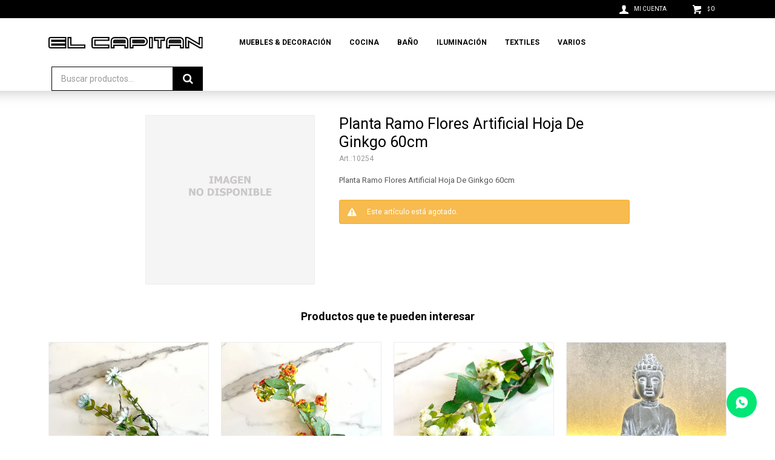

--- FILE ---
content_type: text/html; charset=utf-8
request_url: https://www.elcapitan.com.uy/catalogo/planta-ramo-flores-artificial-hoja-de-ginkgo-60cm_10254_10254
body_size: 8919
content:
 <!DOCTYPE html> <html lang="es" class="no-js"> <head itemscope itemtype="http://schema.org/WebSite"> <meta charset="utf-8" /> <script> const GOOGLE_MAPS_CHANNEL_ID = '38'; </script> <link rel='preconnect' href='https://f.fcdn.app' /> <link rel='preconnect' href='https://fonts.googleapis.com' /> <link rel='preconnect' href='https://www.facebook.com' /> <link rel='preconnect' href='https://www.google-analytics.com' /> <link rel="dns-prefetch" href="https://cdnjs.cloudflare.com" /> <title itemprop='name'>Planta Ramo Flores Artificial Hoja De Ginkgo 60cm — El Capitán</title> <meta name="description" content="Planta Ramo Flores Artificial Hoja De Ginkgo 60cm" /> <meta name="keywords" content="" /> <link itemprop="url" rel="canonical" href="https://www.elcapitan.com.uy/catalogo/planta-ramo-flores-artificial-hoja-de-ginkgo-60cm_10254_10254" /> <meta property="og:title" content="Planta Ramo Flores Artificial Hoja De Ginkgo 60cm — El Capitán" /><meta property="og:description" content="Planta Ramo Flores Artificial Hoja De Ginkgo 60cm" /><meta property="og:type" content="product" /><meta property="og:image" content="https://f.fcdn.app/assets/nd.png"/><meta property="og:url" content="https://www.elcapitan.com.uy/catalogo/planta-ramo-flores-artificial-hoja-de-ginkgo-60cm_10254_10254" /><meta property="og:site_name" content="El Capitán" /> <meta name='twitter:description' content='Planta Ramo Flores Artificial Hoja De Ginkgo 60cm' /> <meta name='twitter:image' content='https://f.fcdn.app/assets/nd.png' /> <meta name='twitter:url' content='https://www.elcapitan.com.uy/catalogo/planta-ramo-flores-artificial-hoja-de-ginkgo-60cm_10254_10254' /> <meta name='twitter:card' content='summary' /> <meta name='twitter:title' content='Planta Ramo Flores Artificial Hoja De Ginkgo 60cm — El Capitán' /> <script>document.getElementsByTagName('html')[0].setAttribute('class', 'js ' + ('ontouchstart' in window || navigator.msMaxTouchPoints ? 'is-touch' : 'no-touch'));</script> <script> var FN_TC = { M1 : 40, M2 : 1 }; </script> <meta id='viewportMetaTag' name="viewport" content="width=device-width, initial-scale=1.0, maximum-scale=1,user-scalable=no"> <link rel="shortcut icon" href="https://f.fcdn.app/assets/commerce/www.elcapitan.com.uy/26bc_7a84/public/web/favicon.ico" /> <link rel="apple-itouch-icon" href="https://f.fcdn.app/assets/commerce/www.elcapitan.com.uy/6247_799d/public/web/favicon.png" /> <link href="https://fonts.googleapis.com/css2?family=Bebas+Neue&family=Roboto:wght@400;700&display=swap" rel="stylesheet"> <link href="https://f.fcdn.app/assets/commerce/www.elcapitan.com.uy/0000_8f24/s.56665263801221901222566224650261.css" rel="stylesheet"/> <script src="https://f.fcdn.app/assets/commerce/www.elcapitan.com.uy/0000_8f24/s.14969681132633468626546085185232.js"></script> <!--[if lt IE 9]> <script type="text/javascript" src="https://cdnjs.cloudflare.com/ajax/libs/html5shiv/3.7.3/html5shiv.js"></script> <![endif]--> <link rel="manifest" href="https://f.fcdn.app/assets/manifest.json" /> </head> <body id='pgCatalogoDetalle' class='headerMenuBasic footer1 headerSubMenuFade buscadorSearchField compraSlide compraLeft filtrosFixed fichaMobileFixedActions layout03'> <div id="pre"> <div id="wrapper"> <header id="header" role="banner"> <div class="cnt"> <div id="logo"><a href="/"><img src="https://f.fcdn.app/assets/commerce/www.elcapitan.com.uy/f34d_04c9/public/web/img/logo.svg" alt="El Capitán" /></a></div> <nav id="menu" data-fn="fnMainMenu"> <ul class="lst main"> <li class="it muebles-decoracion"> <a target="_self" href="https://www.elcapitan.com.uy/muebles-decoracion" class="tit">Muebles & Decoración</a> <div class="subMenu"> <div class="cnt"> <ul> <li class="hdr muebles"><a target="_self" href="https://www.elcapitan.com.uy/muebles-decoracion/muebles" class="tit">Muebles</a></li> <li><a href="https://www.elcapitan.com.uy/muebles-decoracion/muebles/mesas-de-living" target="_self">Mesas De Living</a></li> <li><a href="https://www.elcapitan.com.uy/muebles-decoracion/muebles/estantes" target="_self">Estantes</a></li> <li><a href="https://www.elcapitan.com.uy/muebles-decoracion/muebles/organizador" target="_self">Organizador</a></li> <li><a href="https://www.elcapitan.com.uy/muebles-decoracion/muebles/puffs" target="_self">Puffs</a></li> <li><a href="https://www.elcapitan.com.uy/muebles-decoracion/muebles/sillas" target="_self">Sillas</a></li> <li><a href="https://www.elcapitan.com.uy/muebles-decoracion/muebles/jardin" target="_self">Jardín</a></li> <li><a href="https://www.elcapitan.com.uy/muebles-decoracion/muebles/varios" target="_self">Varios</a></li> </ul> <ul> <li class="hdr decoracion"><a target="_self" href="https://www.elcapitan.com.uy/muebles-decoracion/decoracion" class="tit">Decoración</a></li> <li><a href="https://www.elcapitan.com.uy/muebles-decoracion/decoracion/canastos" target="_self">Canastos</a></li> <li><a href="https://www.elcapitan.com.uy/muebles-decoracion/decoracion/papeleras" target="_self">Papeleras</a></li> <li><a href="https://www.elcapitan.com.uy/muebles-decoracion/decoracion/faroles" target="_self">Faroles</a></li> <li><a href="https://www.elcapitan.com.uy/muebles-decoracion/decoracion/budas" target="_self">Budas</a></li> <li><a href="https://www.elcapitan.com.uy/muebles-decoracion/decoracion/macetas" target="_self">Macetas</a></li> <li><a href="https://www.elcapitan.com.uy/muebles-decoracion/decoracion/cuadros" target="_self">Cuadros</a></li> <li><a href="https://www.elcapitan.com.uy/muebles-decoracion/decoracion/espejos" target="_self">Espejos</a></li> <li><a href="https://www.elcapitan.com.uy/muebles-decoracion/decoracion/floreros" target="_self">Floreros</a></li> <li><a href="https://www.elcapitan.com.uy/muebles-decoracion/decoracion/portarretratos" target="_self">Portarretratos</a></li> <li><a href="https://www.elcapitan.com.uy/muebles-decoracion/decoracion/relojes" target="_self">Relojes</a></li> <li><a href="https://www.elcapitan.com.uy/muebles-decoracion/decoracion/velas" target="_self">Velas & Portavelas</a></li> <li><a href="https://www.elcapitan.com.uy/muebles-decoracion/decoracion/figuras-deco" target="_self">Figuras Deco</a></li> <li><a href="https://www.elcapitan.com.uy/muebles-decoracion/decoracion/fragancias" target="_self">Fragancias</a></li> <li><a href="https://www.elcapitan.com.uy/muebles-decoracion/decoracion/bandeja-decorativa" target="_self">Bandeja Decorativa</a></li> <li><a href="https://www.elcapitan.com.uy/muebles-decoracion/decoracion/plantas-artificiales" target="_self">Plantas Artificiales</a></li> </ul> </div> </div> </li> <li class="it cocina"> <a target="_self" href="https://www.elcapitan.com.uy/cocina" class="tit">Cocina</a> <div class="subMenu"> <div class="cnt"> <ul> <li class=" especieros"><a target="_self" href="https://www.elcapitan.com.uy/cocina/bazar/especieros" class="tit">Especieros & Aceiteras</a></li> <li class=" tablas"><a target="_self" href="https://www.elcapitan.com.uy/cocina/bazar/tablas" class="tit">Tablas</a></li> <li class=" juego-de-vajillas"><a target="_self" href="https://www.elcapitan.com.uy/cocina/bazar/juego-de-vajillas" class="tit">Juego De Vajillas</a></li> <li class=" cubiertos"><a target="_self" href="https://www.elcapitan.com.uy/cocina/bazar/cubiertos" class="tit">Cubiertos</a></li> <li class=" servilleteros"><a target="_self" href="https://www.elcapitan.com.uy/cocina/bazar/servilleteros" class="tit">Servilleteros</a></li> <li class=" bandeja-cocina"><a target="_self" href="https://www.elcapitan.com.uy/cocina/bazar/bandeja-cocina" class="tit">Bandeja Cocina</a></li> <li class=" escurridores"><a target="_self" href="https://www.elcapitan.com.uy/cocina/bazar/escurridores" class="tit">Escurridores</a></li> <li class=" vasos"><a target="_self" href="https://www.elcapitan.com.uy/cocina/bazar/vasos" class="tit">Vasos & Copas</a></li> <li class=" jarras"><a target="_self" href="https://www.elcapitan.com.uy/cocina/bazar/jarras" class="tit">Jarras</a></li> <li class=" guantes"><a target="_self" href="https://www.elcapitan.com.uy/cocina/bazar/guantes" class="tit">Guantes</a></li> <li class=" ollas"><a target="_self" href="https://www.elcapitan.com.uy/cocina/bazar/ollas" class="tit">Ollas & Sartenes</a></li> <li class=" fuentes"><a target="_self" href="https://www.elcapitan.com.uy/cocina/bazar/fuentes" class="tit">Fuentes</a></li> <li class=" mates"><a target="_self" href="https://www.elcapitan.com.uy/cocina/bazar/mates" class="tit">Mates</a></li> <li class=" cafeteras"><a target="_self" href="https://www.elcapitan.com.uy/cocina/bazar/cafeteras" class="tit">Cafeteras</a></li> <li class=" dispensadores"><a target="_self" href="https://www.elcapitan.com.uy/cocina/bazar/dispensadores" class="tit">Dispensadores</a></li> <li class=" teteras"><a target="_self" href="https://www.elcapitan.com.uy/cocina/bazar/teteras" class="tit">Teteras</a></li> <li class=" platos-bowls"><a target="_self" href="https://www.elcapitan.com.uy/cocina/bazar/platos-bowls" class="tit">Platos & Bowls</a></li> <li class=" tazas"><a target="_self" href="https://www.elcapitan.com.uy/cocina/bazar/tazas" class="tit">Tazas</a></li> <li class=" paneras"><a target="_self" href="https://www.elcapitan.com.uy/cocina/bazar/paneras" class="tit">Paneras & Fruteras</a></li> <li class=" utensilios"><a target="_self" href="https://www.elcapitan.com.uy/cocina/bazar/utensilios" class="tit">Utensilios</a></li> <li class=" almacenaje-organizadores"><a target="_self" href="https://www.elcapitan.com.uy/cocina/bazar/almacenaje-organizadores" class="tit">Almacenaje & Organizadores</a></li> <li class=" varios"><a target="_self" href="https://www.elcapitan.com.uy/cocina/bazar/varios" class="tit">Varios</a></li> <li class=" bambu-madera"><a target="_self" href="https://www.elcapitan.com.uy/cocina/bazar/bambu-madera" class="tit">Bambú & Madera</a></li> <li class=" te-cafe"><a target="_self" href="https://www.elcapitan.com.uy/cocina/bazar/te-cafe" class="tit">Té & Café</a></li> <li class=" reposteria"><a target="_self" href="https://www.elcapitan.com.uy/cocina/bazar/reposteria" class="tit">Repostería</a></li> <li class=" individuales-sousplat"><a target="_self" href="https://www.elcapitan.com.uy/cocina/bazar/individuales-sousplat" class="tit">Individuales & Sousplat</a></li> <li class=" copetineros"><a target="_self" href="https://www.elcapitan.com.uy/cocina/bazar/copetineros" class="tit">Copetineros</a></li> <li class=" botellas"><a target="_self" href="https://www.elcapitan.com.uy/cocina/bazar/botellas" class="tit">Botellas</a></li> </ul> </div> </div> </li> <li class="it bano"> <a target="_self" href="https://www.elcapitan.com.uy/bano" class="tit">Baño</a> <div class="subMenu"> <div class="cnt"> <ul> <li class=" set-bano"><a target="_self" href="https://www.elcapitan.com.uy/bano/set-bano" class="tit">Set Baño</a></li> <li class=" organizadores"><a target="_self" href="https://www.elcapitan.com.uy/bano/organizadores" class="tit">Organizadores</a></li> <li class=" dispensadores"><a target="_self" href="https://www.elcapitan.com.uy/bano/dispensadores" class="tit">Dispensadores</a></li> <li class=" varios"><a target="_self" href="https://www.elcapitan.com.uy/bano/varios" class="tit">Varios</a></li> </ul> </div> </div> </li> <li class="it iluminacion"> <a target="_self" href="https://www.elcapitan.com.uy/iluminacion" class="tit">Iluminación</a> <div class="subMenu"> <div class="cnt"> <ul> <li class=" lamparas-de-techo"><a target="_self" href="https://www.elcapitan.com.uy/iluminacion/lamparas-de-techo" class="tit">Lámparas De Techo</a></li> <li class=" lamparas-de-mesa"><a target="_self" href="https://www.elcapitan.com.uy/iluminacion/lamparas-de-mesa" class="tit">Lámparas De Mesa</a></li> </ul> </div> </div> </li> <li class="it textiles textiles"> <a target="_self" href="https://www.elcapitan.com.uy/textiles" class="tit">Textiles</a> <div class="subMenu"> <div class="cnt"> <ul> <li class="hdr textil-bano"><a target="_self" href="https://www.elcapitan.com.uy/textiles/textil-bano" class="tit">Textil De Baño</a></li> </ul> <ul> <li class="hdr textiles-cama"><a target="_self" href="https://www.elcapitan.com.uy/textiles/textiles-cama" class="tit">Textiles De Cama</a></li> <li><a href="https://www.elcapitan.com.uy/textiles/textiles-cama/almohadas" target="_self">Almohadas</a></li> <li><a href="https://www.elcapitan.com.uy/textiles/textiles-cama/almohadones" target="_self">Almohadones</a></li> <li><a href="https://www.elcapitan.com.uy/textiles/textiles-cama/acolchados" target="_self">Acolchados</a></li> <li><a href="https://www.elcapitan.com.uy/textiles/textiles-cama/frazadas" target="_self">Frazadas</a></li> <li><a href="https://www.elcapitan.com.uy/textiles/textiles-cama/mantas" target="_self">Mantas</a></li> </ul> <ul> <li class="hdr textiles-de-mesa"><a target="_self" href="https://www.elcapitan.com.uy/textiles/textiles-de-mesa" class="tit">Textiles De Mesa</a></li> <li><a href="https://www.elcapitan.com.uy/textiles/textiles-de-mesa/manteles" target="_self">Manteles</a></li> </ul> <ul> <li class="hdr cortinas"><a target="_self" href="https://www.elcapitan.com.uy/textiles/cortinas" class="tit">Cortinas</a></li> </ul> </div> </div> </li> <li class="it varios"> <a target="_self" href="https://www.elcapitan.com.uy/varios" class="tit">Varios</a> <div class="subMenu"> <div class="cnt"> <ul> <li class="hdr mascotas"><a target="_self" href="https://www.elcapitan.com.uy/varios/mascotas" class="tit">Mascotas</a></li> </ul> <ul> <li class="hdr cuidado-personal"><a target="_self" href="https://www.elcapitan.com.uy/varios/cuidado-personal" class="tit">Cuidado Personal</a></li> <li><a href="https://www.elcapitan.com.uy/varios/cuidado-personal/joyeros-y-organizadores" target="_self">Joyeros y Organizadores</a></li> <li><a href="https://www.elcapitan.com.uy/varios/cuidado-personal/paraguas" target="_self">Paraguas</a></li> </ul> <ul> <li class="hdr infantiles"><a target="_self" href="https://www.elcapitan.com.uy/varios/infantiles" class="tit">Infantiles</a></li> </ul> <ul> <li class="hdr novedades"><a target="_self" href="https://www.elcapitan.com.uy/varios/novedades" class="tit">Novedades</a></li> </ul> <ul> <li class="hdr papeleria"><a target="_self" href="https://www.elcapitan.com.uy/varios/papeleria" class="tit">Papelería</a></li> </ul> <ul> <li class="hdr viaje"><a target="_self" href="https://www.elcapitan.com.uy/varios/viaje" class="tit">Viaje</a></li> </ul> </div> </div> </li> </ul> </nav> <input type="checkbox" id="switch" /><label id="switch" for="switch">Toggle</label> <div class="toolsItem frmBusqueda" data-version='1'> <button type="button" class="btnItem btnMostrarBuscador"> <span class="ico"></span> <span class="txt"></span> </button> <form action="/catalogo"> <div class="cnt"> <span class="btnCerrar"> <span class="ico"></span> <span class="txt"></span> </span> <label class="lbl"> <b>Buscar productos</b> <input maxlength="48" required="" autocomplete="off" type="search" name="q" placeholder="Buscar productos..." /> </label> <button class="btnBuscar" type="submit"> <span class="ico"></span> <span class="txt"></span> </button> </div> </form> </div> <div class="toolsItem accesoMiCuentaCnt" data-logged="off" data-version='1'> <a href="/mi-cuenta" class="btnItem btnMiCuenta"> <span class="ico"></span> <span class="txt"></span> <span class="usuario"> <span class="nombre"></span> <span class="apellido"></span> </span> </a> <div class="miCuentaMenu"> <ul class="lst"> <li class="it"><a href='/mi-cuenta/mis-datos' class="tit" >Mis datos</a></li> <li class="it"><a href='/mi-cuenta/direcciones' class="tit" >Mis direcciones</a></li> <li class="it"><a href='/mi-cuenta/compras' class="tit" >Mis compras</a></li> <li class="it"><a href='/mi-cuenta/wish-list' class="tit" >Wish List</a></li> <li class="it itSalir"><a href='/salir' class="tit" >Salir</a></li> </ul> </div> </div> <div id="miCompra" data-show="off" data-fn="fnMiCompra" class="toolsItem" data-version="1"> </div> <div id="infoTop"><span class="tel">098 017 786</span> <span class="info">Lunes a Viernes 10:00 - 18:00 sábados 10:00 - 18:00 domingos - 09:00 - 13:00</span></div> <nav id="menuTop"> <ul class="lst"> </ul> </nav> <a id="btnMainMenuMobile" href="javascript:mainMenuMobile.show();"><span class="ico">&#59421;</span><span class="txt">Menú</span></a> </div> </header> <!-- end:header --> <div id="central"> <section id="main" role="main"> <div id="fichaProducto" class="rebajado" data-tit="Planta Ramo Flores Artificial Hoja De Ginkgo 60cm" data-totImagenes="1" data-agotado="on"> <div class="cnt"> <div id="imagenes"> <img loading='lazy' src='//f.fcdn.app/assets/nd.png' alt='Planta Ramo Flores Artificial Hoja De Ginkgo 60cm Planta Ramo Flores Artificial Hoja De Ginkgo 60cm' width='460' height='460' /> </div> <div class="hdr"> <h1 class="tit">Planta Ramo Flores Artificial Hoja De Ginkgo 60cm</h1> <div class="cod">10254</div> </div> <div class="desc"> <p>Planta Ramo Flores Artificial Hoja De Ginkgo 60cm</p> </div> <div style="display: none;" id="_jsonDataFicha_"> {"sku":{"fen":"1:10254:10254:U:1","com":"10254::U"},"producto":{"codigo":"10254","nombre":"Planta Ramo Flores Artificial Hoja De Ginkgo 60cm","categoria":"Decoraci\u00f3n > Plantas Artificiales","marca":"El Capit\u00e1n"},"variante":{"codigo":"10254","codigoCompleto":"1025410254","nombre":"Planta Ramo Flores Artificial Hoja De Ginkgo 60cm","nombreCompleto":"Planta Ramo Flores Artificial Hoja De Ginkgo 60cm","img":{"u":"\/\/f.fcdn.app\/assets\/nd.png"},"url":"https:\/\/www.elcapitan.com.uy\/catalogo\/planta-ramo-flores-artificial-hoja-de-ginkgo-60cm_10254_10254","tieneStock":false,"ordenVariante":"999"},"nomPresentacion":"Talle \u00fanico","nombre":"Planta Ramo Flores Artificial Hoja De Ginkgo 60cm","nombreCompleto":"Planta Ramo Flores Artificial Hoja De Ginkgo 60cm","precioMonto":4,"moneda":{"nom":"M2","nro":840,"cod":"USD","sim":"USD"},"sale":false,"outlet":false,"nuevo":false,"carac":[]} </div> <div class="msg warn"> <p>Este artículo está agotado.</p> </div> </div> <div class="nav" id="blkProductosRelacionados" data-fn="fnSwiperProductos" data-breakpoints-slides='[2,3,4]' data-breakpoints-spacing='[10,15,20]'> <div class="swiper blkProductos"> <div class="hdr"> <div class="tit">Productos que te pueden interesar</div> </div> <div class="cnt"> <div class='articleList aListProductos ' data-tot='6' data-totAbs='0' data-cargarVariantes='0'><div class='it rebajado' data-disp='1' data-codProd='10255-3' data-codVar='10255-3' data-im='//f.fcdn.app/assets/nd.png'><div class='cnt'><a class="img" href="https://www.elcapitan.com.uy/catalogo/planta-ramo-flores-artificial-margarita-53cm_10255-3_10255-3" title="Planta Ramo Flores Artificial Margarita 53cm"> <div class="cocardas"></div> <img loading='lazy' src='//f.fcdn.app/imgs/d7883a/www.elcapitan.com.uy/capiuy/b643/webp/catalogo/10255-3_10255-3_1/460x460/planta-ramo-flores-artificial-margarita-53cm-planta-ramo-flores-artificial-margarita-53cm.jpg' alt='Planta Ramo Flores Artificial Margarita 53cm Planta Ramo Flores Artificial Margarita 53cm' width='460' height='460' /> </a> <div class="info"> <a class="tit" href="https://www.elcapitan.com.uy/catalogo/planta-ramo-flores-artificial-margarita-53cm_10255-3_10255-3" title="Planta Ramo Flores Artificial Margarita 53cm">Planta Ramo Flores Artificial Margarita 53cm</a> <div class="precios"> <strong class="precio venta"><span class="sim">USD</span> <span class="monto">4,00</span></strong> <del class="precio lista"><span class="sim">USD</span> <span class="monto">6,00</span></del> </div> <span class="porcRebaja"><span class="aux"><span class=int>33</span><span class=dec>33</span></span></span> <!--<button class="btn btn01 btnComprar" onclick="miCompra.agregarArticulo('1:10255-3:10255-3:U:1',1)" data-sku="1:10255-3:10255-3:U:1"><span></span></button>--> <div class="variantes"></div> <!--<div class="marca">El Capitán</div>--> <!--<div class="desc">Planta Ramo Flores Artificial Margarita 53cm</div>--> </div><input type="hidden" class="json" style="display:none" value="{&quot;sku&quot;:{&quot;fen&quot;:&quot;1:10255-3:10255-3:U:1&quot;,&quot;com&quot;:&quot;10255-3::U&quot;},&quot;producto&quot;:{&quot;codigo&quot;:&quot;10255-3&quot;,&quot;nombre&quot;:&quot;Planta Ramo Flores Artificial Margarita 53cm&quot;,&quot;categoria&quot;:&quot;Decoraci\u00f3n &gt; Plantas Artificiales&quot;,&quot;marca&quot;:&quot;El Capit\u00e1n&quot;},&quot;variante&quot;:{&quot;codigo&quot;:&quot;10255-3&quot;,&quot;codigoCompleto&quot;:&quot;10255-310255-3&quot;,&quot;nombre&quot;:&quot;Planta Ramo Flores Artificial Margarita 53cm&quot;,&quot;nombreCompleto&quot;:&quot;Planta Ramo Flores Artificial Margarita 53cm&quot;,&quot;img&quot;:{&quot;u&quot;:&quot;\/\/f.fcdn.app\/imgs\/c4dec6\/www.elcapitan.com.uy\/capiuy\/b643\/webp\/catalogo\/10255-3_10255-3_1\/1024-1024\/planta-ramo-flores-artificial-margarita-53cm-planta-ramo-flores-artificial-margarita-53cm.jpg&quot;},&quot;url&quot;:&quot;https:\/\/www.elcapitan.com.uy\/catalogo\/planta-ramo-flores-artificial-margarita-53cm_10255-3_10255-3&quot;,&quot;tieneStock&quot;:false,&quot;ordenVariante&quot;:&quot;999&quot;},&quot;nomPresentacion&quot;:&quot;Talle \u00fanico&quot;,&quot;nombre&quot;:&quot;Planta Ramo Flores Artificial Margarita 53cm&quot;,&quot;nombreCompleto&quot;:&quot;Planta Ramo Flores Artificial Margarita 53cm&quot;,&quot;precioMonto&quot;:4,&quot;moneda&quot;:{&quot;nom&quot;:&quot;M2&quot;,&quot;nro&quot;:840,&quot;cod&quot;:&quot;USD&quot;,&quot;sim&quot;:&quot;USD&quot;},&quot;sale&quot;:false,&quot;outlet&quot;:false,&quot;nuevo&quot;:false}" /></div></div><div class='it rebajado' data-disp='1' data-codProd='10251-4' data-codVar='10251-4' data-im='//f.fcdn.app/assets/nd.png'><div class='cnt'><a class="img" href="https://www.elcapitan.com.uy/catalogo/planta-ramo-flores-artificial-yan-mei-rosa-de-invierno-50cm_10251-4_10251-4" title="Planta Ramo Flores Artificial Yan Mei Rosa De Invierno 50cm"> <div class="cocardas"></div> <img loading='lazy' src='//f.fcdn.app/imgs/45ef6c/www.elcapitan.com.uy/capiuy/a3a1/webp/catalogo/10251-4_10251-4_1/460x460/planta-ramo-flores-artificial-yan-mei-rosa-de-invierno-50cm-planta-ramo-flores-artificial-yan-mei-rosa-de-invierno-50cm.jpg' alt='Planta Ramo Flores Artificial Yan Mei Rosa De Invierno 50cm Planta Ramo Flores Artificial Yan Mei Rosa De Invierno 50cm' width='460' height='460' /> <span data-fn="fnLoadImg" data-src="//f.fcdn.app/imgs/70a531/www.elcapitan.com.uy/capiuy/c371/webp/catalogo/10251-4_10251-4_2/460x460/planta-ramo-flores-artificial-yan-mei-rosa-de-invierno-50cm-planta-ramo-flores-artificial-yan-mei-rosa-de-invierno-50cm.jpg" data-alt="" data-w="460" data-h="460"></span> </a> <div class="info"> <a class="tit" href="https://www.elcapitan.com.uy/catalogo/planta-ramo-flores-artificial-yan-mei-rosa-de-invierno-50cm_10251-4_10251-4" title="Planta Ramo Flores Artificial Yan Mei Rosa De Invierno 50cm">Planta Ramo Flores Artificial Yan Mei Rosa De Invierno 50cm</a> <div class="precios"> <strong class="precio venta"><span class="sim">USD</span> <span class="monto">4,00</span></strong> <del class="precio lista"><span class="sim">USD</span> <span class="monto">10,00</span></del> </div> <span class="porcRebaja"><span class="aux"><span class=int>60</span></span></span> <!--<button class="btn btn01 btnComprar" onclick="miCompra.agregarArticulo('1:10251-4:10251-4:U:1',1)" data-sku="1:10251-4:10251-4:U:1"><span></span></button>--> <div class="variantes"></div> <!--<div class="marca">El Capitán</div>--> <!--<div class="desc">Planta Ramo Flores Artificial Yan Mei Rosa De Invierno 50cm</div>--> </div><input type="hidden" class="json" style="display:none" value="{&quot;sku&quot;:{&quot;fen&quot;:&quot;1:10251-4:10251-4:U:1&quot;,&quot;com&quot;:&quot;10251-4::U&quot;},&quot;producto&quot;:{&quot;codigo&quot;:&quot;10251-4&quot;,&quot;nombre&quot;:&quot;Planta Ramo Flores Artificial Yan Mei Rosa De Invierno 50cm&quot;,&quot;categoria&quot;:&quot;Decoraci\u00f3n &gt; Plantas Artificiales&quot;,&quot;marca&quot;:&quot;El Capit\u00e1n&quot;},&quot;variante&quot;:{&quot;codigo&quot;:&quot;10251-4&quot;,&quot;codigoCompleto&quot;:&quot;10251-410251-4&quot;,&quot;nombre&quot;:&quot;Planta Ramo Flores Artificial Yan Mei Rosa De Invierno 50cm&quot;,&quot;nombreCompleto&quot;:&quot;Planta Ramo Flores Artificial Yan Mei Rosa De Invierno 50cm&quot;,&quot;img&quot;:{&quot;u&quot;:&quot;\/\/f.fcdn.app\/imgs\/c55556\/www.elcapitan.com.uy\/capiuy\/a3a1\/webp\/catalogo\/10251-4_10251-4_1\/1024-1024\/planta-ramo-flores-artificial-yan-mei-rosa-de-invierno-50cm-planta-ramo-flores-artificial-yan-mei-rosa-de-invierno-50cm.jpg&quot;},&quot;url&quot;:&quot;https:\/\/www.elcapitan.com.uy\/catalogo\/planta-ramo-flores-artificial-yan-mei-rosa-de-invierno-50cm_10251-4_10251-4&quot;,&quot;tieneStock&quot;:false,&quot;ordenVariante&quot;:&quot;999&quot;},&quot;nomPresentacion&quot;:&quot;Talle \u00fanico&quot;,&quot;nombre&quot;:&quot;Planta Ramo Flores Artificial Yan Mei Rosa De Invierno 50cm&quot;,&quot;nombreCompleto&quot;:&quot;Planta Ramo Flores Artificial Yan Mei Rosa De Invierno 50cm&quot;,&quot;precioMonto&quot;:4,&quot;moneda&quot;:{&quot;nom&quot;:&quot;M2&quot;,&quot;nro&quot;:840,&quot;cod&quot;:&quot;USD&quot;,&quot;sim&quot;:&quot;USD&quot;},&quot;sale&quot;:false,&quot;outlet&quot;:false,&quot;nuevo&quot;:false}" /></div></div><div class='it rebajado' data-disp='1' data-codProd='10251-3' data-codVar='10251-3' data-im='//f.fcdn.app/assets/nd.png'><div class='cnt'><a class="img" href="https://www.elcapitan.com.uy/catalogo/planta-ramo-flores-artificial-yan-mei-rosa-de-invierno-50cm_10251-3_10251-3" title="Planta Ramo Flores Artificial Yan Mei Rosa De Invierno 50cm"> <div class="cocardas"></div> <img loading='lazy' src='//f.fcdn.app/imgs/bbe476/www.elcapitan.com.uy/capiuy/1d21/webp/catalogo/10251-3_10251-3_1/460x460/planta-ramo-flores-artificial-yan-mei-rosa-de-invierno-50cm-planta-ramo-flores-artificial-yan-mei-rosa-de-invierno-50cm.jpg' alt='Planta Ramo Flores Artificial Yan Mei Rosa De Invierno 50cm Planta Ramo Flores Artificial Yan Mei Rosa De Invierno 50cm' width='460' height='460' /> <span data-fn="fnLoadImg" data-src="//f.fcdn.app/imgs/1f7a72/www.elcapitan.com.uy/capiuy/c88e/webp/catalogo/10251-3_10251-3_2/460x460/planta-ramo-flores-artificial-yan-mei-rosa-de-invierno-50cm-planta-ramo-flores-artificial-yan-mei-rosa-de-invierno-50cm.jpg" data-alt="" data-w="460" data-h="460"></span> </a> <div class="info"> <a class="tit" href="https://www.elcapitan.com.uy/catalogo/planta-ramo-flores-artificial-yan-mei-rosa-de-invierno-50cm_10251-3_10251-3" title="Planta Ramo Flores Artificial Yan Mei Rosa De Invierno 50cm">Planta Ramo Flores Artificial Yan Mei Rosa De Invierno 50cm</a> <div class="precios"> <strong class="precio venta"><span class="sim">USD</span> <span class="monto">4,00</span></strong> <del class="precio lista"><span class="sim">USD</span> <span class="monto">10,00</span></del> </div> <span class="porcRebaja"><span class="aux"><span class=int>60</span></span></span> <!--<button class="btn btn01 btnComprar" onclick="miCompra.agregarArticulo('1:10251-3:10251-3:U:1',1)" data-sku="1:10251-3:10251-3:U:1"><span></span></button>--> <div class="variantes"></div> <!--<div class="marca">El Capitán</div>--> <!--<div class="desc">Planta Ramo Flores Artificial Yan Mei Rosa De Invierno 50cm</div>--> </div><input type="hidden" class="json" style="display:none" value="{&quot;sku&quot;:{&quot;fen&quot;:&quot;1:10251-3:10251-3:U:1&quot;,&quot;com&quot;:&quot;10251-3::U&quot;},&quot;producto&quot;:{&quot;codigo&quot;:&quot;10251-3&quot;,&quot;nombre&quot;:&quot;Planta Ramo Flores Artificial Yan Mei Rosa De Invierno 50cm&quot;,&quot;categoria&quot;:&quot;Decoraci\u00f3n &gt; Plantas Artificiales&quot;,&quot;marca&quot;:&quot;El Capit\u00e1n&quot;},&quot;variante&quot;:{&quot;codigo&quot;:&quot;10251-3&quot;,&quot;codigoCompleto&quot;:&quot;10251-310251-3&quot;,&quot;nombre&quot;:&quot;Planta Ramo Flores Artificial Yan Mei Rosa De Invierno 50cm&quot;,&quot;nombreCompleto&quot;:&quot;Planta Ramo Flores Artificial Yan Mei Rosa De Invierno 50cm&quot;,&quot;img&quot;:{&quot;u&quot;:&quot;\/\/f.fcdn.app\/imgs\/87bc82\/www.elcapitan.com.uy\/capiuy\/1d21\/webp\/catalogo\/10251-3_10251-3_1\/1024-1024\/planta-ramo-flores-artificial-yan-mei-rosa-de-invierno-50cm-planta-ramo-flores-artificial-yan-mei-rosa-de-invierno-50cm.jpg&quot;},&quot;url&quot;:&quot;https:\/\/www.elcapitan.com.uy\/catalogo\/planta-ramo-flores-artificial-yan-mei-rosa-de-invierno-50cm_10251-3_10251-3&quot;,&quot;tieneStock&quot;:false,&quot;ordenVariante&quot;:&quot;999&quot;},&quot;nomPresentacion&quot;:&quot;Talle \u00fanico&quot;,&quot;nombre&quot;:&quot;Planta Ramo Flores Artificial Yan Mei Rosa De Invierno 50cm&quot;,&quot;nombreCompleto&quot;:&quot;Planta Ramo Flores Artificial Yan Mei Rosa De Invierno 50cm&quot;,&quot;precioMonto&quot;:4,&quot;moneda&quot;:{&quot;nom&quot;:&quot;M2&quot;,&quot;nro&quot;:840,&quot;cod&quot;:&quot;USD&quot;,&quot;sim&quot;:&quot;USD&quot;},&quot;sale&quot;:false,&quot;outlet&quot;:false,&quot;nuevo&quot;:false}" /></div></div><div class='it' data-disp='1' data-codProd='11182' data-codVar='11182' data-im='//f.fcdn.app/assets/nd.png'><div class='cnt'><a class="img" href="https://www.elcapitan.com.uy/catalogo/planta-suculenta-artificial-maceta-buda-concreto-alto-16cm-x-ancho-8cm-x-largo-10cm_11182_11182" title="Planta Suculenta Artificial Maceta Buda Concreto Alto 16cm x Ancho 8cm x Largo 10cm"> <div class="cocardas"></div> <img loading='lazy' src='//f.fcdn.app/imgs/1c1771/www.elcapitan.com.uy/capiuy/f0c7/webp/catalogo/11182_11182_1/460x460/planta-suculenta-artificial-maceta-buda-concreto-alto-16cm-x-ancho-8cm-x-largo-10cm-planta-suculenta-artificial-maceta-buda-concreto-alto-16cm-x-ancho-8cm-x-largo-10cm.jpg' alt='Planta Suculenta Artificial Maceta Buda Concreto Alto 16cm x Ancho 8cm x Largo 10cm Planta Suculenta Artificial Maceta Buda Concreto Alto 16cm x Ancho 8cm x Largo 10cm' width='460' height='460' /> </a> <div class="info"> <a class="tit" href="https://www.elcapitan.com.uy/catalogo/planta-suculenta-artificial-maceta-buda-concreto-alto-16cm-x-ancho-8cm-x-largo-10cm_11182_11182" title="Planta Suculenta Artificial Maceta Buda Concreto Alto 16cm x Ancho 8cm x Largo 10cm">Planta Suculenta Artificial Maceta Buda Concreto Alto 16cm x Ancho 8cm x Largo 10cm</a> <div class="precios"> <strong class="precio venta"><span class="sim">USD</span> <span class="monto">5,00</span></strong> </div> <!--<button class="btn btn01 btnComprar" onclick="miCompra.agregarArticulo('1:11182:11182:U:1',1)" data-sku="1:11182:11182:U:1"><span></span></button>--> <div class="variantes"></div> <!--<div class="marca">El Capitán</div>--> <!--<div class="desc">Planta Suculenta Artificial Maceta Buda Concreto Alto 16cm x Ancho 8cm x Largo 10cm</div>--> </div><input type="hidden" class="json" style="display:none" value="{&quot;sku&quot;:{&quot;fen&quot;:&quot;1:11182:11182:U:1&quot;,&quot;com&quot;:&quot;11182::U&quot;},&quot;producto&quot;:{&quot;codigo&quot;:&quot;11182&quot;,&quot;nombre&quot;:&quot;Planta Suculenta Artificial Maceta Buda Concreto Alto 16cm x Ancho 8cm x Largo 10cm&quot;,&quot;categoria&quot;:&quot;Decoraci\u00f3n &gt; Plantas Artificiales&quot;,&quot;marca&quot;:&quot;El Capit\u00e1n&quot;},&quot;variante&quot;:{&quot;codigo&quot;:&quot;11182&quot;,&quot;codigoCompleto&quot;:&quot;1118211182&quot;,&quot;nombre&quot;:&quot;Planta Suculenta Artificial Maceta Buda Concreto Alto 16cm x Ancho 8cm x Largo 10cm&quot;,&quot;nombreCompleto&quot;:&quot;Planta Suculenta Artificial Maceta Buda Concreto Alto 16cm x Ancho 8cm x Largo 10cm&quot;,&quot;img&quot;:{&quot;u&quot;:&quot;\/\/f.fcdn.app\/imgs\/b9a497\/www.elcapitan.com.uy\/capiuy\/f0c7\/webp\/catalogo\/11182_11182_1\/1024-1024\/planta-suculenta-artificial-maceta-buda-concreto-alto-16cm-x-ancho-8cm-x-largo-10cm-planta-suculenta-artificial-maceta-buda-concreto-alto-16cm-x-ancho-8cm-x-largo-10cm.jpg&quot;},&quot;url&quot;:&quot;https:\/\/www.elcapitan.com.uy\/catalogo\/planta-suculenta-artificial-maceta-buda-concreto-alto-16cm-x-ancho-8cm-x-largo-10cm_11182_11182&quot;,&quot;tieneStock&quot;:false,&quot;ordenVariante&quot;:&quot;999&quot;},&quot;nomPresentacion&quot;:&quot;Talle \u00fanico&quot;,&quot;nombre&quot;:&quot;Planta Suculenta Artificial Maceta Buda Concreto Alto 16cm x Ancho 8cm x Largo 10cm&quot;,&quot;nombreCompleto&quot;:&quot;Planta Suculenta Artificial Maceta Buda Concreto Alto 16cm x Ancho 8cm x Largo 10cm&quot;,&quot;precioMonto&quot;:5,&quot;moneda&quot;:{&quot;nom&quot;:&quot;M2&quot;,&quot;nro&quot;:840,&quot;cod&quot;:&quot;USD&quot;,&quot;sim&quot;:&quot;USD&quot;},&quot;sale&quot;:false,&quot;outlet&quot;:false,&quot;nuevo&quot;:false}" /></div></div><div class='it rebajado' data-disp='1' data-codProd='4092' data-codVar='4092' data-im='//f.fcdn.app/assets/nd.png'><div class='cnt'><a class="img" href="https://www.elcapitan.com.uy/catalogo/planta-flor-artificial-maceta-plastico-alto-69cm_4092_4092" title="Planta Flor Artificial Maceta Plástico Alto 69cm"> <div class="cocardas"></div> <img loading='lazy' src='//f.fcdn.app/imgs/bd02cc/www.elcapitan.com.uy/capiuy/8f78/webp/catalogo/4092_4092_1/460x460/planta-flor-artificial-maceta-plastico-alto-69cm-planta-flor-artificial-maceta-plastico-alto-69cm.jpg' alt='Planta Flor Artificial Maceta Plástico Alto 69cm Planta Flor Artificial Maceta Plástico Alto 69cm' width='460' height='460' /> </a> <div class="info"> <a class="tit" href="https://www.elcapitan.com.uy/catalogo/planta-flor-artificial-maceta-plastico-alto-69cm_4092_4092" title="Planta Flor Artificial Maceta Plástico Alto 69cm">Planta Flor Artificial Maceta Plástico Alto 69cm</a> <div class="precios"> <strong class="precio venta"><span class="sim">USD</span> <span class="monto">10,00</span></strong> <del class="precio lista"><span class="sim">USD</span> <span class="monto">40,00</span></del> </div> <span class="porcRebaja"><span class="aux"><span class=int>75</span></span></span> <!--<button class="btn btn01 btnComprar" onclick="miCompra.agregarArticulo('1:4092:4092:U:1',1)" data-sku="1:4092:4092:U:1"><span></span></button>--> <div class="variantes"></div> <!--<div class="marca">El Capitán</div>--> <!--<div class="desc">Planta Flor Artificial Maceta Plástico Alto 69cm</div>--> </div><input type="hidden" class="json" style="display:none" value="{&quot;sku&quot;:{&quot;fen&quot;:&quot;1:4092:4092:U:1&quot;,&quot;com&quot;:&quot;4092::U&quot;},&quot;producto&quot;:{&quot;codigo&quot;:&quot;4092&quot;,&quot;nombre&quot;:&quot;Planta Flor Artificial Maceta Pl\u00e1stico Alto 69cm&quot;,&quot;categoria&quot;:&quot;Decoraci\u00f3n &gt; Plantas Artificiales&quot;,&quot;marca&quot;:&quot;El Capit\u00e1n&quot;},&quot;variante&quot;:{&quot;codigo&quot;:&quot;4092&quot;,&quot;codigoCompleto&quot;:&quot;40924092&quot;,&quot;nombre&quot;:&quot;Planta Flor Artificial Maceta Pl\u00e1stico Alto 69cm&quot;,&quot;nombreCompleto&quot;:&quot;Planta Flor Artificial Maceta Pl\u00e1stico Alto 69cm&quot;,&quot;img&quot;:{&quot;u&quot;:&quot;\/\/f.fcdn.app\/imgs\/0530f0\/www.elcapitan.com.uy\/capiuy\/8f78\/webp\/catalogo\/4092_4092_1\/1024-1024\/planta-flor-artificial-maceta-plastico-alto-69cm-planta-flor-artificial-maceta-plastico-alto-69cm.jpg&quot;},&quot;url&quot;:&quot;https:\/\/www.elcapitan.com.uy\/catalogo\/planta-flor-artificial-maceta-plastico-alto-69cm_4092_4092&quot;,&quot;tieneStock&quot;:false,&quot;ordenVariante&quot;:&quot;999&quot;},&quot;nomPresentacion&quot;:&quot;Talle \u00fanico&quot;,&quot;nombre&quot;:&quot;Planta Flor Artificial Maceta Pl\u00e1stico Alto 69cm&quot;,&quot;nombreCompleto&quot;:&quot;Planta Flor Artificial Maceta Pl\u00e1stico Alto 69cm&quot;,&quot;precioMonto&quot;:10,&quot;moneda&quot;:{&quot;nom&quot;:&quot;M2&quot;,&quot;nro&quot;:840,&quot;cod&quot;:&quot;USD&quot;,&quot;sim&quot;:&quot;USD&quot;},&quot;sale&quot;:false,&quot;outlet&quot;:false,&quot;nuevo&quot;:false}" /></div></div><div class='it' data-disp='1' data-codProd='11503-P' data-codVar='11503-P' data-im='//f.fcdn.app/assets/nd.png'><div class='cnt'><a class="img" href="https://www.elcapitan.com.uy/catalogo/cerca-rejilla-plantas-artificiales-50cm-x-50cm_11503-P_11503-P" title="Cerca Rejilla Plantas Artificiales 50CM x 50CM"> <div class="cocardas"></div> <img loading='lazy' src='//f.fcdn.app/imgs/b53f09/www.elcapitan.com.uy/capiuy/3db1/webp/catalogo/11503-P_11503-P_1/460x460/cerca-rejilla-plantas-artificiales-50cm-x-50cm-cerca-rejilla-plantas-artificiales-50cm-x-50cm.jpg' alt='Cerca Rejilla Plantas Artificiales 50CM x 50CM Cerca Rejilla Plantas Artificiales 50CM x 50CM' width='460' height='460' /> </a> <div class="info"> <a class="tit" href="https://www.elcapitan.com.uy/catalogo/cerca-rejilla-plantas-artificiales-50cm-x-50cm_11503-P_11503-P" title="Cerca Rejilla Plantas Artificiales 50CM x 50CM">Cerca Rejilla Plantas Artificiales 50CM x 50CM</a> <div class="precios"> <strong class="precio venta"><span class="sim">USD</span> <span class="monto">15,00</span></strong> </div> <!--<button class="btn btn01 btnComprar" onclick="miCompra.agregarArticulo('1:11503-P:11503-P:U:1',1)" data-sku="1:11503-P:11503-P:U:1"><span></span></button>--> <div class="variantes"></div> <!--<div class="marca">El Capitán</div>--> <!--<div class="desc">Cerca Rejilla Plantas Artificiales 50CM x 50CM</div>--> </div><input type="hidden" class="json" style="display:none" value="{&quot;sku&quot;:{&quot;fen&quot;:&quot;1:11503-P:11503-P:U:1&quot;,&quot;com&quot;:&quot;11503-P::U&quot;},&quot;producto&quot;:{&quot;codigo&quot;:&quot;11503-P&quot;,&quot;nombre&quot;:&quot;Cerca Rejilla Plantas Artificiales 50CM x 50CM&quot;,&quot;categoria&quot;:&quot;Decoraci\u00f3n &gt; Plantas Artificiales&quot;,&quot;marca&quot;:&quot;El Capit\u00e1n&quot;},&quot;variante&quot;:{&quot;codigo&quot;:&quot;11503-P&quot;,&quot;codigoCompleto&quot;:&quot;11503-P11503-P&quot;,&quot;nombre&quot;:&quot;Cerca Rejilla Plantas Artificiales 50CM x 50CM&quot;,&quot;nombreCompleto&quot;:&quot;Cerca Rejilla Plantas Artificiales 50CM x 50CM&quot;,&quot;img&quot;:{&quot;u&quot;:&quot;\/\/f.fcdn.app\/imgs\/3340f9\/www.elcapitan.com.uy\/capiuy\/3db1\/webp\/catalogo\/11503-P_11503-P_1\/1024-1024\/cerca-rejilla-plantas-artificiales-50cm-x-50cm-cerca-rejilla-plantas-artificiales-50cm-x-50cm.jpg&quot;},&quot;url&quot;:&quot;https:\/\/www.elcapitan.com.uy\/catalogo\/cerca-rejilla-plantas-artificiales-50cm-x-50cm_11503-P_11503-P&quot;,&quot;tieneStock&quot;:false,&quot;ordenVariante&quot;:&quot;999&quot;},&quot;nomPresentacion&quot;:&quot;Talle \u00fanico&quot;,&quot;nombre&quot;:&quot;Cerca Rejilla Plantas Artificiales 50CM x 50CM&quot;,&quot;nombreCompleto&quot;:&quot;Cerca Rejilla Plantas Artificiales 50CM x 50CM&quot;,&quot;precioMonto&quot;:15,&quot;moneda&quot;:{&quot;nom&quot;:&quot;M2&quot;,&quot;nro&quot;:840,&quot;cod&quot;:&quot;USD&quot;,&quot;sim&quot;:&quot;USD&quot;},&quot;sale&quot;:false,&quot;outlet&quot;:false,&quot;nuevo&quot;:false}" /></div></div></div> </div> </div> </div></div> <div style="display:none;" itemscope itemtype="http://schema.org/Product"> <span itemprop="brand">El Capitán</span> <span itemprop="name">Planta Ramo Flores Artificial Hoja De Ginkgo 60cm</span> <img itemprop="image" src="//f.fcdn.app/assets/nd.png" alt="Planta Ramo Flores Artificial Hoja De Ginkgo 60cm " /> <span itemprop="description">Planta Ramo Flores Artificial Hoja De Ginkgo 60cm</span> <span itemprop="sku">1025410254</span> <link itemprop="itemCondition" href="http://schema.org/NewCondition"/> <span itemprop="offers" itemscope itemtype="http://schema.org/Offer"> <meta itemprop="priceCurrency" content="USD"/> <meta itemprop="price" content="4"> <meta itemprop="priceValidUntil" content=""> <link itemprop="itemCondition" href="http://schema.org/NewCondition"/> <link itemprop="availability" href="http://schema.org/OutOfStock"/> <span itemprop="url">https://www.elcapitan.com.uy/catalogo/planta-ramo-flores-artificial-hoja-de-ginkgo-60cm_10254_10254</span> </span> </div> </section> <!-- end:main --> </div> <!-- end:central --> <footer id="footer"> <div class="cnt"> <!----> <div id="historialArtVistos" data-show="off"> </div> <div class="ftrContent"> <div class="datosContacto"> <address> <span class="telefono">098 017 786</span> <span class="direccion">Agraciada 432, Rivera</span> <span class="email">info@elcapitan.com.uy</span> <span class="horario">Lunes a Viernes 10:00 - 18:00 sábados 10:00 - 18:00 domingos - 09:00 - 13:00</span> </address> </div> <div class="blk blkSeo"> <div class="hdr"> <div class="tit">Menú SEO</div> </div> <div class="cnt"> <ul class="lst"> <li class="it "><a target="_self" class="tit" href="https://www.elcapitan.com.uy/nosotros">Nosotros</a></li> </ul> </div> </div> <div class="blk blkEmpresa"> <div class="hdr"> <div class="tit">Empresa</div> </div> <div class="cnt"> <ul class="lst"> <li class="it "><a target="_self" class="tit" href="https://www.elcapitan.com.uy/nosotros">Nosotros</a></li> <li class="it "><a target="_self" class="tit" href="https://www.elcapitan.com.uy/contacto">Contacto</a></li> <li class="it "><a target="_self" class="tit" href="https://www.elcapitan.com.uy/tiendas">Tienda</a></li> <li class="it "><a target="_self" class="tit" href="https://www.elcapitan.com.uy/trabaja-con-nosotros">Trabaja con nosotros</a></li> </ul> </div> </div> <div class="blk blkCompra"> <div class="hdr"> <div class="tit">Compra</div> </div> <div class="cnt"> <ul class="lst"> <li class="it "><a target="_self" class="tit" href="https://www.elcapitan.com.uy/como-comprar">Cómo comprar</a></li> <li class="it "><a target="_self" class="tit" href="https://www.elcapitan.com.uy/condiciones-de-compra">Condiciones de compra</a></li> <li class="it "><a target="_self" class="tit" href="https://www.elcapitan.com.uy/envios-y-devoluciones">Envíos y devoluciones</a></li> <li class="it "><a target="_self" class="tit" href="https://www.elcapitan.com.uy/terminos-condiciones">Términos y condiciones</a></li> </ul> </div> </div> <div class="blk blkCuenta"> <div class="hdr"> <div class="tit">Mi cuenta</div> </div> <div class="cnt"> <ul class="lst"> <li class="it "><a target="_self" class="tit" href="https://www.elcapitan.com.uy/mi-cuenta">Mi cuenta</a></li> <li class="it "><a target="_self" class="tit" href="https://www.elcapitan.com.uy/mi-cuenta/compras">Mis compras</a></li> <li class="it "><a target="_self" class="tit" href="https://www.elcapitan.com.uy/mi-cuenta/direcciones">Mis direcciones</a></li> <li class="it "><a target="_self" class="tit" href="https://www.elcapitan.com.uy/mi-cuenta/wish-list">Wish List</a></li> </ul> </div> </div> <div class="blk blkNewsletter"> <div class="hdr"> <div class="tit">Newsletter</div> </div> <div class="cnt"> <p>¡Suscribite y recibí todas nuestras novedades!</p> <form class="frmNewsletter" action="/ajax?service=registro-newsletter"> <div class="fld-grp"> <div class="fld fldNombre"> <label class="lbl"><b>Nombre</b><input type="text" name="nombre" placeholder="Ingresa tu nombre" /></label> </div> <div class="fld fldApellido"> <label class="lbl"><b>Apellido</b><input type="text" name="apellido" placeholder="Ingresa tu apellido" /></label> </div> <div class="fld fldEmail"> <label class="lbl"><b>E-mail</b><input type="email" name="email" required placeholder="Ingresa tu e-mail" /></label> </div> </div> <div class="actions"> <button type="submit" class="btn btnSuscribirme"><span>Suscribirme</span></button> </div> </form> <ul class="lst lstRedesSociales"> <li class="it facebook"><a href="https://www.facebook.com/elcapitanrivera/ " target="_blank" rel="external"><span class="ico">&#59392;</span><span class="txt">Facebook</span></a></li> <li class="it instagram"><a href="https://www.instagram.com/elcapitan_riverauy/ " target="_blank" rel="external"><span class="ico">&#59396;</span><span class="txt">Instagram</span></a></li> </ul> </div> </div> <div class="sellos"> <div class="blk blkMediosDePago"> <div class="hdr"> <div class="tit">Compr? online con:</div> </div> <div class='cnt'> <ul class='lst lstMediosDePago'> <li class='it visa'><img src="https://f.fcdn.app/logos/c/visa.svg" alt="visa" height="20" /></li> <li class='it master'><img src="https://f.fcdn.app/logos/c/master.svg" alt="master" height="20" /></li> <li class='it abitab'><img src="https://f.fcdn.app/logos/c/abitab.svg" alt="abitab" height="20" /></li> <li class='it redpagos'><img src="https://f.fcdn.app/logos/c/redpagos.svg" alt="redpagos" height="20" /></li> <li class='it oca'><img src="https://f.fcdn.app/logos/c/oca.svg" alt="oca" height="20" /></li> <li class='it creditodelacasa'><img src="https://f.fcdn.app/logos/c/creditodelacasa.svg" alt="creditodelacasa" height="20" /></li> <li class='it ebrou'><img src="https://f.fcdn.app/logos/c/ebrou.svg" alt="ebrou" height="20" /></li> <li class='it scotiabank'><img src="https://f.fcdn.app/logos/c/scotiabank.svg" alt="scotiabank" height="20" /></li> <li class='it bandes'><img src="https://f.fcdn.app/logos/c/bandes.svg" alt="bandes" height="20" /></li> <li class='it bbvanet'><img src="https://f.fcdn.app/logos/c/bbvanet.svg" alt="bbvanet" height="20" /></li> <li class='it mercadopago'><img src="https://f.fcdn.app/logos/c/mercadopago.svg" alt="mercadopago" height="20" /></li> </ul> </div> </div> <div class="blk blkMediosDeEnvio"> <div class="hdr"> <div class="tit">Entrega:</div> </div> <div class='cnt'> <ul class="lst lstMediosDeEnvio"> <li class="it 4" title="TURIL- COMPRAS MENORES $2000 A CARGO DEL COMPRADOR"><img loading='lazy' src='//f.fcdn.app/imgs/5ff167/www.elcapitan.com.uy/capiuy/190e/original/tipos-envio/31/0x0/footer-logo.svg' alt='TURIL- COMPRAS MENORES $2000 A CARGO DEL COMPRADOR' /></li> <li class="it 1" title="DAC - COMPRAS MENORES $2000 A CARGO DEL COMPRADOR"><img loading='lazy' src='//f.fcdn.app/imgs/7e0e07/www.elcapitan.com.uy/capiuy/1607/original/tipos-envio/12/0x0/dac.jpg' alt='DAC - COMPRAS MENORES $2000 A CARGO DEL COMPRADOR' /></li> </ul> </div> </div> </div> <div class="extras"> <div class="copy">&COPY; Copyright 2025 / El Capitán</div> <div class="btnFenicio"><a href="https://fenicio.io?site=El Capitán" target="_blank" title="Powered by Fenicio eCommerce Uruguay"><strong>Fenicio eCommerce Uruguay</strong></a></div> </div> </div> </div> </footer> </div> <!-- end:wrapper --> </div> <!-- end:pre --> <div class="loader"> <div></div> </div>  <a id="whatsAppFloat" class="whatsappFloat" onclick="fbq('trackCustom', 'Whatsapp');" href="https://wa.me/59898017786" target="blank"></a> <script> $("#whatsAppFloat").attr('data-track-categ', 'Social'); $("#whatsAppFloat").attr('data-track-action', 'WhatsApp'); $("#whatsAppFloat").attr('data-track-label', window.location.pathname + window.location.search); </script>  <div id="mainMenuMobile"> <span class="btnCerrar"><span class="ico"></span><span class="txt"></span></span> <div class="cnt"> <ul class="lst menu"> <li class="it"><div class="toolsItem accesoMiCuentaCnt" data-logged="off" data-version='1'> <a href="/mi-cuenta" class="btnItem btnMiCuenta"> <span class="ico"></span> <span class="txt"></span> <span class="usuario"> <span class="nombre"></span> <span class="apellido"></span> </span> </a> <div class="miCuentaMenu"> <ul class="lst"> <li class="it"><a href='/mi-cuenta/mis-datos' class="tit" >Mis datos</a></li> <li class="it"><a href='/mi-cuenta/direcciones' class="tit" >Mis direcciones</a></li> <li class="it"><a href='/mi-cuenta/compras' class="tit" >Mis compras</a></li> <li class="it"><a href='/mi-cuenta/wish-list' class="tit" >Wish List</a></li> <li class="it itSalir"><a href='/salir' class="tit" >Salir</a></li> </ul> </div> </div></li> <li class="it muebles-decoracion"> <a class="tit" href="https://www.elcapitan.com.uy/muebles-decoracion">Muebles & Decoración</a> <div class="subMenu"> <div class="cnt"> <ul class="lst"> <li class="it muebles"><a class="tit" href="https://www.elcapitan.com.uy/muebles-decoracion/muebles">Muebles</a>  <div class="subMenu"> <div class="cnt"> <ul class="lst"> <li class="it mesas-de-living"><a class="tit" href="https://www.elcapitan.com.uy/muebles-decoracion/muebles/mesas-de-living">Mesas De Living</a></li> <li class="it estantes"><a class="tit" href="https://www.elcapitan.com.uy/muebles-decoracion/muebles/estantes">Estantes</a></li> <li class="it organizador"><a class="tit" href="https://www.elcapitan.com.uy/muebles-decoracion/muebles/organizador">Organizador</a></li> <li class="it puffs"><a class="tit" href="https://www.elcapitan.com.uy/muebles-decoracion/muebles/puffs">Puffs</a></li> <li class="it sillas"><a class="tit" href="https://www.elcapitan.com.uy/muebles-decoracion/muebles/sillas">Sillas</a></li> <li class="it jardin"><a class="tit" href="https://www.elcapitan.com.uy/muebles-decoracion/muebles/jardin">Jardín</a></li> <li class="it varios"><a class="tit" href="https://www.elcapitan.com.uy/muebles-decoracion/muebles/varios">Varios</a></li> </ul> </div> </div>  </li> <li class="it decoracion"><a class="tit" href="https://www.elcapitan.com.uy/muebles-decoracion/decoracion">Decoración</a>  <div class="subMenu"> <div class="cnt"> <ul class="lst"> <li class="it canastos"><a class="tit" href="https://www.elcapitan.com.uy/muebles-decoracion/decoracion/canastos">Canastos</a></li> <li class="it papeleras"><a class="tit" href="https://www.elcapitan.com.uy/muebles-decoracion/decoracion/papeleras">Papeleras</a></li> <li class="it faroles"><a class="tit" href="https://www.elcapitan.com.uy/muebles-decoracion/decoracion/faroles">Faroles</a></li> <li class="it budas"><a class="tit" href="https://www.elcapitan.com.uy/muebles-decoracion/decoracion/budas">Budas</a></li> <li class="it macetas"><a class="tit" href="https://www.elcapitan.com.uy/muebles-decoracion/decoracion/macetas">Macetas</a></li> <li class="it cuadros"><a class="tit" href="https://www.elcapitan.com.uy/muebles-decoracion/decoracion/cuadros">Cuadros</a></li> <li class="it espejos"><a class="tit" href="https://www.elcapitan.com.uy/muebles-decoracion/decoracion/espejos">Espejos</a></li> <li class="it floreros"><a class="tit" href="https://www.elcapitan.com.uy/muebles-decoracion/decoracion/floreros">Floreros</a></li> <li class="it portarretratos"><a class="tit" href="https://www.elcapitan.com.uy/muebles-decoracion/decoracion/portarretratos">Portarretratos</a></li> <li class="it relojes"><a class="tit" href="https://www.elcapitan.com.uy/muebles-decoracion/decoracion/relojes">Relojes</a></li> <li class="it velas"><a class="tit" href="https://www.elcapitan.com.uy/muebles-decoracion/decoracion/velas">Velas & Portavelas</a></li> <li class="it figuras-deco"><a class="tit" href="https://www.elcapitan.com.uy/muebles-decoracion/decoracion/figuras-deco">Figuras Deco</a></li> <li class="it fragancias"><a class="tit" href="https://www.elcapitan.com.uy/muebles-decoracion/decoracion/fragancias">Fragancias</a></li> <li class="it bandeja-decorativa"><a class="tit" href="https://www.elcapitan.com.uy/muebles-decoracion/decoracion/bandeja-decorativa">Bandeja Decorativa</a></li> <li class="it plantas-artificiales"><a class="tit" href="https://www.elcapitan.com.uy/muebles-decoracion/decoracion/plantas-artificiales">Plantas Artificiales</a></li> </ul> </div> </div>  </li> </ul> </div> </div> </li> <li class="it cocina"> <a class="tit" href="https://www.elcapitan.com.uy/cocina">Cocina</a> <div class="subMenu"> <div class="cnt"> <ul class="lst"> <li class="it especieros"><a class="tit" href="https://www.elcapitan.com.uy/cocina/bazar/especieros">Especieros & Aceiteras</a>   </li> <li class="it tablas"><a class="tit" href="https://www.elcapitan.com.uy/cocina/bazar/tablas">Tablas</a>   </li> <li class="it juego-de-vajillas"><a class="tit" href="https://www.elcapitan.com.uy/cocina/bazar/juego-de-vajillas">Juego De Vajillas</a>   </li> <li class="it cubiertos"><a class="tit" href="https://www.elcapitan.com.uy/cocina/bazar/cubiertos">Cubiertos</a>   </li> <li class="it servilleteros"><a class="tit" href="https://www.elcapitan.com.uy/cocina/bazar/servilleteros">Servilleteros</a>   </li> <li class="it bandeja-cocina"><a class="tit" href="https://www.elcapitan.com.uy/cocina/bazar/bandeja-cocina">Bandeja Cocina</a>   </li> <li class="it escurridores"><a class="tit" href="https://www.elcapitan.com.uy/cocina/bazar/escurridores">Escurridores</a>   </li> <li class="it vasos"><a class="tit" href="https://www.elcapitan.com.uy/cocina/bazar/vasos">Vasos & Copas</a>   </li> <li class="it jarras"><a class="tit" href="https://www.elcapitan.com.uy/cocina/bazar/jarras">Jarras</a>   </li> <li class="it guantes"><a class="tit" href="https://www.elcapitan.com.uy/cocina/bazar/guantes">Guantes</a>   </li> <li class="it ollas"><a class="tit" href="https://www.elcapitan.com.uy/cocina/bazar/ollas">Ollas & Sartenes</a>   </li> <li class="it fuentes"><a class="tit" href="https://www.elcapitan.com.uy/cocina/bazar/fuentes">Fuentes</a>   </li> <li class="it mates"><a class="tit" href="https://www.elcapitan.com.uy/cocina/bazar/mates">Mates</a>   </li> <li class="it cafeteras"><a class="tit" href="https://www.elcapitan.com.uy/cocina/bazar/cafeteras">Cafeteras</a>   </li> <li class="it dispensadores"><a class="tit" href="https://www.elcapitan.com.uy/cocina/bazar/dispensadores">Dispensadores</a>   </li> <li class="it teteras"><a class="tit" href="https://www.elcapitan.com.uy/cocina/bazar/teteras">Teteras</a>   </li> <li class="it platos-bowls"><a class="tit" href="https://www.elcapitan.com.uy/cocina/bazar/platos-bowls">Platos & Bowls</a>   </li> <li class="it tazas"><a class="tit" href="https://www.elcapitan.com.uy/cocina/bazar/tazas">Tazas</a>   </li> <li class="it paneras"><a class="tit" href="https://www.elcapitan.com.uy/cocina/bazar/paneras">Paneras & Fruteras</a>   </li> <li class="it utensilios"><a class="tit" href="https://www.elcapitan.com.uy/cocina/bazar/utensilios">Utensilios</a>   </li> <li class="it almacenaje-organizadores"><a class="tit" href="https://www.elcapitan.com.uy/cocina/bazar/almacenaje-organizadores">Almacenaje & Organizadores</a>   </li> <li class="it varios"><a class="tit" href="https://www.elcapitan.com.uy/cocina/bazar/varios">Varios</a>   </li> <li class="it bambu-madera"><a class="tit" href="https://www.elcapitan.com.uy/cocina/bazar/bambu-madera">Bambú & Madera</a>   </li> <li class="it te-cafe"><a class="tit" href="https://www.elcapitan.com.uy/cocina/bazar/te-cafe">Té & Café</a>   </li> <li class="it reposteria"><a class="tit" href="https://www.elcapitan.com.uy/cocina/bazar/reposteria">Repostería</a>   </li> <li class="it individuales-sousplat"><a class="tit" href="https://www.elcapitan.com.uy/cocina/bazar/individuales-sousplat">Individuales & Sousplat</a>   </li> <li class="it copetineros"><a class="tit" href="https://www.elcapitan.com.uy/cocina/bazar/copetineros">Copetineros</a>   </li> <li class="it botellas"><a class="tit" href="https://www.elcapitan.com.uy/cocina/bazar/botellas">Botellas</a>   </li> </ul> </div> </div> </li> <li class="it bano"> <a class="tit" href="https://www.elcapitan.com.uy/bano">Baño</a> <div class="subMenu"> <div class="cnt"> <ul class="lst"> <li class="it set-bano"><a class="tit" href="https://www.elcapitan.com.uy/bano/set-bano">Set Baño</a>   </li> <li class="it organizadores"><a class="tit" href="https://www.elcapitan.com.uy/bano/organizadores">Organizadores</a>   </li> <li class="it dispensadores"><a class="tit" href="https://www.elcapitan.com.uy/bano/dispensadores">Dispensadores</a>   </li> <li class="it varios"><a class="tit" href="https://www.elcapitan.com.uy/bano/varios">Varios</a>   </li> </ul> </div> </div> </li> <li class="it iluminacion"> <a class="tit" href="https://www.elcapitan.com.uy/iluminacion">Iluminación</a> <div class="subMenu"> <div class="cnt"> <ul class="lst"> <li class="it lamparas-de-techo"><a class="tit" href="https://www.elcapitan.com.uy/iluminacion/lamparas-de-techo">Lámparas De Techo</a>   </li> <li class="it lamparas-de-mesa"><a class="tit" href="https://www.elcapitan.com.uy/iluminacion/lamparas-de-mesa">Lámparas De Mesa</a>   </li> </ul> </div> </div> </li> <li class="it textiles textiles"> <a class="tit" href="https://www.elcapitan.com.uy/textiles">Textiles</a> <div class="subMenu"> <div class="cnt"> <ul class="lst"> <li class="it textil-bano"><a class="tit" href="https://www.elcapitan.com.uy/textiles/textil-bano">Textil De Baño</a>   </li> <li class="it textiles-cama"><a class="tit" href="https://www.elcapitan.com.uy/textiles/textiles-cama">Textiles De Cama</a>  <div class="subMenu"> <div class="cnt"> <ul class="lst"> <li class="it almohadas"><a class="tit" href="https://www.elcapitan.com.uy/textiles/textiles-cama/almohadas">Almohadas</a></li> <li class="it almohadones"><a class="tit" href="https://www.elcapitan.com.uy/textiles/textiles-cama/almohadones">Almohadones</a></li> <li class="it acolchados"><a class="tit" href="https://www.elcapitan.com.uy/textiles/textiles-cama/acolchados">Acolchados</a></li> <li class="it frazadas"><a class="tit" href="https://www.elcapitan.com.uy/textiles/textiles-cama/frazadas">Frazadas</a></li> <li class="it mantas"><a class="tit" href="https://www.elcapitan.com.uy/textiles/textiles-cama/mantas">Mantas</a></li> </ul> </div> </div>  </li> <li class="it textiles-de-mesa"><a class="tit" href="https://www.elcapitan.com.uy/textiles/textiles-de-mesa">Textiles De Mesa</a>  <div class="subMenu"> <div class="cnt"> <ul class="lst"> <li class="it manteles"><a class="tit" href="https://www.elcapitan.com.uy/textiles/textiles-de-mesa/manteles">Manteles</a></li> </ul> </div> </div>  </li> <li class="it cortinas"><a class="tit" href="https://www.elcapitan.com.uy/textiles/cortinas">Cortinas</a>   </li> </ul> </div> </div> </li> <li class="it varios"> <a class="tit" href="https://www.elcapitan.com.uy/varios">Varios</a> <div class="subMenu"> <div class="cnt"> <ul class="lst"> <li class="it mascotas"><a class="tit" href="https://www.elcapitan.com.uy/varios/mascotas">Mascotas</a>   </li> <li class="it cuidado-personal"><a class="tit" href="https://www.elcapitan.com.uy/varios/cuidado-personal">Cuidado Personal</a>  <div class="subMenu"> <div class="cnt"> <ul class="lst"> <li class="it joyeros-y-organizadores"><a class="tit" href="https://www.elcapitan.com.uy/varios/cuidado-personal/joyeros-y-organizadores">Joyeros y Organizadores</a></li> <li class="it paraguas"><a class="tit" href="https://www.elcapitan.com.uy/varios/cuidado-personal/paraguas">Paraguas</a></li> </ul> </div> </div>  </li> <li class="it infantiles"><a class="tit" href="https://www.elcapitan.com.uy/varios/infantiles">Infantiles</a>   </li> <li class="it novedades"><a class="tit" href="https://www.elcapitan.com.uy/varios/novedades">Novedades</a>   </li> <li class="it papeleria"><a class="tit" href="https://www.elcapitan.com.uy/varios/papeleria">Papelería</a>   </li> <li class="it viaje"><a class="tit" href="https://www.elcapitan.com.uy/varios/viaje">Viaje</a>   </li> </ul> </div> </div> </li> <li class="it"> <strong class="tit">Empresa</strong> <div class="subMenu"> <div class="cnt"> <ul class="lst"> <li class="it "><a class="tit" href="https://www.elcapitan.com.uy/nosotros">Nosotros</a></li> <li class="it "><a class="tit" href="https://www.elcapitan.com.uy/contacto">Contacto</a></li> <li class="it "><a class="tit" href="https://www.elcapitan.com.uy/tiendas">Tienda</a></li> <li class="it "><a class="tit" href="https://www.elcapitan.com.uy/trabaja-con-nosotros">Trabaja con nosotros</a></li> </ul> </div> </div> </li> <li class="it"> <strong class="tit">Compra</strong> <div class="subMenu"> <div class="cnt"> <ul class="lst"> <li class="it "><a class="tit" href="https://www.elcapitan.com.uy/como-comprar">Cómo comprar</a></li> <li class="it "><a class="tit" href="https://www.elcapitan.com.uy/condiciones-de-compra">Condiciones de compra</a></li> <li class="it "><a class="tit" href="https://www.elcapitan.com.uy/envios-y-devoluciones">Envíos y devoluciones</a></li> <li class="it "><a class="tit" href="https://www.elcapitan.com.uy/terminos-condiciones">Términos y condiciones</a></li> </ul> </div> </div> </li> </ul> </div> </div> <div id="fb-root"></div> </body> </html> 

--- FILE ---
content_type: image/svg+xml
request_url: https://f.fcdn.app/imgs/5ff167/www.elcapitan.com.uy/capiuy/190e/original/tipos-envio/31/0x0/footer-logo.svg
body_size: 5552
content:
<?xml version="1.0" encoding="utf-8"?>
<!-- Generator: Adobe Illustrator 15.0.0, SVG Export Plug-In . SVG Version: 6.00 Build 0)  -->
<!DOCTYPE svg PUBLIC "-//W3C//DTD SVG 1.1//EN" "http://www.w3.org/Graphics/SVG/1.1/DTD/svg11.dtd">
<svg version="1.1" id="Capa_2" xmlns="http://www.w3.org/2000/svg" xmlns:xlink="http://www.w3.org/1999/xlink" x="0px" y="0px"
	 width="274.615px" height="120.383px" viewBox="0 0 274.615 120.383" enable-background="new 0 0 274.615 120.383"
	 xml:space="preserve">
<g>
	<polygon fill="#FFFFFF" points="274.615,113.071 137.745,120.383 0.875,113.071 0.875,0.383 274.615,0.383 	"/>
	<g>
		<g>
			<path fill-rule="evenodd" clip-rule="evenodd" fill="#F3920E" d="M65.202,24.264c-21.779,33.72-25.366,49.158-12.563,45.93
				c1.579-0.4,3.077-1.214,4.576-1.854c25.956-11.331,48.787-15.278,30.723,1.965c-0.574,0.543-1.1,1.039-1.579,1.662
				c-3.683,4.762,1.897,4.395,5.899,3.084c3.301-0.831,5.596-1.566,7.893-2.188c45.854-12.514,68.812,3.835,72.862,25.682h-13.409
				c-3.443-24.164-26.562-32.906-68.031-21.831c-9.454,2.285-22.895,7.08-7.302-5.722c6.568-5.865,4.113-8.438-3.986-7.862
				c-0.239,0.016-0.478,0.063-0.717,0.096c-7.573,1.215-19.594,5.305-33.769,12.178c-17.027,8.23-4.911-19.721,16.311-51.14H65.202z
				"/>
			<path fill-rule="evenodd" clip-rule="evenodd" fill="#DC291B" d="M70.304,24.264C55.667,47.516,45.655,68.437,52.288,66.646
				c0.606-0.16,1.228-0.432,1.85-0.735c1.897-0.927,3.747-1.934,5.676-2.797c40.05-18.25,48.883-3.883,33.337,8.198
				c61.351-18.314,96.475,6.153,97.925,27.232h-16.374c-9.646-40.209-54.096-33.353-83.735-24.66
				c-0.686,0.208-1.339,0.4-2.041,0.512c-4.72,0.703,1.977-2.557,6.633-10.116c0.143-0.24,0.271-0.655,0.382-0.895
				c3.348-7.16-4.671-11.363-36.957,2.637c-2.041,0.895-4.225,2.189-6.361,2.797c-1.945,0.575-7.414,1.086-5.261-7.048
				c2.359-8.854,12.276-28.079,19.722-37.507H70.304z"/>
			<path fill-rule="evenodd" clip-rule="evenodd" fill="#002867" d="M157.483,98.545c-0.048-0.608-0.781-2.957-0.941-3.564
				L156,93.302c-0.367-1.086-0.781-2.205-1.275-3.228c-0.893-1.822-1.292-2.669-2.439-4.395c-0.829-1.262-1.148-1.534-1.961-2.541
				l-1.068-1.167c-0.367-0.384-0.75-0.767-1.164-1.103c-1.068-0.815-1.132-1.023-2.535-1.95c-2.885-1.934-5.931-3.196-9.455-4.075
				c-5.133-1.294-9.167-1.374-14.396-1.39l-1.626,0.048c-0.255,0.016-0.271,0.048-0.542,0.064c-0.175,0-0.367-0.016-0.542,0
				l-2.614,0.192c-0.782,0.016-2.281,0.224-3.094,0.303c-0.669,0.064-1.339,0.16-2.025,0.24c-1.307,0.16-2.614,0.367-3.921,0.575
				l-5.676,1.022c-0.606,0.128-1.259,0.271-1.881,0.383c-1.834,0.384-3.683,0.815-5.517,1.247c-0.606,0.144-1.196,0.304-1.818,0.448
				l-7.11,1.885c-1.053,0.288-2.487,0.767-3.54,0.991c-1.579,0.336-6.17,1.199-7.43-0.559c-1.435-1.997,2.806-5.961,4.384-7.415
				l3.077-2.605c0.208-0.176,0.398-0.304,0.606-0.48c0.111-0.08,0.191-0.143,0.303-0.239c0.876-0.639,2.264-1.47,2.599-2.541
				c0.35-1.119-0.67-1.55-1.451-1.822c-2.105-0.703-4.943-0.288-6.999,0.16c-1.26,0.288-2.376,0.575-3.604,0.895
				c-2.328,0.576-4.576,1.391-6.856,2.158c-1.354,0.464-2.694,1.055-4.049,1.534c-0.287,0.112-0.51,0.224-0.797,0.336l-5.899,2.541
				l-11.033,5.37c-2.025,1.039-5.517,2.157-7.414,0.591c-0.781-0.656-1.211-1.486-1.387-2.557c-0.414-2.333,0.08-4.715,0.654-6.92
				c0.382-1.455,0.829-2.893,1.371-4.283c0.94-2.413,1.865-4.826,3.029-7.127l2.249-4.587c0.127-0.271,0.254-0.463,0.382-0.735
				c0.622-1.246,1.307-2.445,1.961-3.691c0.654-1.23,1.355-2.381,2.024-3.612c0.782-1.454,1.643-2.877,2.488-4.283
				c1.132-1.901,2.248-3.771,3.412-5.641c1.451-2.317,2.854-4.65,4.353-6.92c0.319-0.48,0.59-0.911,0.909-1.391
				c0.16-0.239,0.271-0.447,0.431-0.687c0.399-0.591,1.036-1.486,1.339-2.077h-3.922c-0.351,0.032-0.431,0.288-0.686,0.559
				c-0.765,0.815-3.54,4.235-4.098,5.002c-0.191,0.271-0.383,0.479-0.59,0.751l-4.448,5.977c-1.499,1.998-3.125,4.539-4.48,6.6
				c-0.08,0.145-0.16,0.272-0.239,0.4c-0.192,0.271-0.351,0.527-0.526,0.815c-1.132,1.853-2.408,3.787-3.428,5.689l-0.479,0.847
				c-0.669,1.103-1.228,2.222-1.849,3.34l-1.324,2.589c-0.446,0.879-0.909,1.742-1.307,2.653l-1.228,2.637
				c-0.94,2.029-2.312,5.353-2.997,7.479c-0.128,0.368-0.239,0.639-0.352,1.007c-0.223,0.671-0.43,1.294-0.637,1.981
				c-0.096,0.352-0.191,0.64-0.288,0.991l-0.796,3.117c-0.16,0.751-0.303,1.438-0.431,2.206c-0.271,1.598-0.367,3.02-0.382,4.682
				v0.368c0.032,1.663,0.526,3.547,1.515,4.794c1.084,1.422,3.157,1.726,4.847,1.375c0.367-0.064,0.718-0.16,1.037-0.24
				c0.686-0.176,1.308-0.432,1.945-0.688c0.606-0.24,4.146-2.349,4.991-2.844l12.404-7.16c1.372-0.767,2.774-1.63,4.177-2.349
				l3.332-1.838c1.164-0.688,5.134-2.749,6.042-3.149c0.335-0.143,0.558-0.255,0.877-0.415c1.897-0.959,4.688-2.093,6.633-2.493
				c0.669-0.127,1.674-0.208,2.232,0.176c0.638,0.431,0.016,1.326-0.303,1.758c-0.207,0.271-0.366,0.431-0.605,0.687l-1.403,1.214
				c-1.467,1.167-3.029,2.189-4.576,3.229c-1.817,1.23-3.619,2.461-5.341,3.803c-0.255,0.176-0.462,0.367-0.718,0.559
				c-0.287,0.208-0.478,0.383-0.749,0.592l-0.51,0.432c-1.674,1.358-3.333,3.196-4.496,5.002c-0.877,1.358-2.216,4.235-1.387,5.977
				c0.287,0.592,0.75,1.023,1.355,1.263c2.36,0.959,6.696-0.192,8.737-0.863c2.583-0.878,4.926-1.854,7.35-3.068l3.603-1.646
				c1.244-0.527,2.424-1.023,3.684-1.534c0.638-0.256,1.211-0.496,1.85-0.72c0.287-0.111,0.589-0.239,0.908-0.368
				c2.232-0.863,4.48-1.646,6.729-2.396l4.002-1.247c3.491-1.023,6.983-1.822,10.586-2.429c1.659-0.288,3.062-0.383,4.64-0.591
				c0.398-0.048,0.813-0.016,1.211-0.081c0.957-0.127,2.95-0.08,3.858-0.08c3.667,0,7.573,0.719,10.857,2.11
				c0.335,0.127,0.574,0.256,0.877,0.399c0.861,0.432,1.722,0.911,2.503,1.455l1.084,0.831c0.813,0.718,1.61,1.438,2.28,2.285
				c0.781,0.975,1.514,2.029,2.072,3.164c0.909,1.902,1.562,3.899,1.85,6.025c0.159,1.214,0.303,2.397,0.303,3.66H157.483
				L157.483,98.545z"/>
		</g>
		<g>
			<path fill-rule="evenodd" clip-rule="evenodd" fill="#F3920E" d="M184.699,47.884c1.482-0.911,2.471-2.557,2.471-4.411l0,0
				c0-2.86-2.327-5.194-5.149-5.194h-16.629v-5.29h21.699c5.788,0,10.523,4.747,10.523,10.564l0,0c0,0.783-0.096,1.534-0.239,2.253
				c-0.016,0-0.016,0-0.016,0c-1.037,4.747-5.262,8.31-10.268,8.31h-7.175l22.608,22.773h-14.493l-22.608-22.31l-0.032-0.463v-0.032
				v-5.449h16.613c0.989,0,1.897-0.271,2.679-0.751H184.699L184.699,47.884z M214.832,47.708v6.456h-11.128v-6.472l0,0V33.054
				h11.144v14.655C214.832,47.708,214.832,47.708,214.832,47.708L214.832,47.708z M247.197,54.197h-19.993
				c-3.699,0-6.744-2.941-6.936-6.584l0,0c-0.015-0.127-0.015-0.24-0.015-0.351V33.054h11.144v13.999l0,0v1.583h15.8V54.197z
				 M120.765,54.084h-9.391c-3.826,0-6.951-3.148-6.951-6.983v-2.222l0,0V29.793h-4.417v-5.242h24.426v5.242h-8.865v15.038l0,0v3.66
				h5.197V54.084z M160.05,45.391v1.71v6.983h-6.951h-8.658h-9.853c-3.811,0-6.951-3.148-6.951-6.983v-1.646l0,0V33.038h11.145
				v13.041l0,0v2.413h10.22v-2.604l0,0V33.038h11.048v7.096V45.391L160.05,45.391L160.05,45.391z M203.655,24.583H214.8v5.37
				h-11.145V24.583z"/>
			
				<path fill-rule="evenodd" clip-rule="evenodd" fill="#131414" stroke="#131414" stroke-width="0.2003" stroke-miterlimit="10" d="
				M181.351,54.724l22.608,22.773h-16.167l-22.608-22.39l-0.382-0.383v-6.681h17.203h0.239l0.239-0.032l0.223-0.016l0.223-0.048
				l0.223-0.048l0.207-0.064l0.208-0.064l0.208-0.096l0.207-0.08l0.191-0.111l0.191-0.112l0.191-0.111l0.175-0.128l0.176-0.144
				l0.159-0.144l0.16-0.144l0.159-0.16l0.144-0.176l0.127-0.175l0.128-0.176l0.127-0.176l0.111-0.192l0.096-0.208l0.095-0.208
				l0.08-0.208l0.08-0.208l0.048-0.208l0.063-0.224l0.032-0.224l0.032-0.24l0.016-0.224v-0.24v-0.224l-0.016-0.239l-0.032-0.224
				l-0.032-0.224l-0.063-0.224l-0.048-0.224l-0.08-0.208l-0.08-0.208l-0.095-0.208l-0.096-0.191l-0.111-0.192l-0.127-0.191
				l-0.128-0.176l-0.127-0.176l-0.144-0.16l-0.159-0.16l-0.16-0.16l-0.159-0.144l-0.176-0.128l-0.175-0.127l-0.191-0.128
				l-0.191-0.112l-0.191-0.096l-0.207-0.096l-0.208-0.08l-0.208-0.063l-0.207-0.064l-0.223-0.064l-0.223-0.031l-0.223-0.033
				l-0.239-0.016h-0.239h-17.203v-6.504h22.289l0.574,0.016l0.559,0.032l0.557,0.08l0.542,0.096l0.542,0.128l0.526,0.144
				l0.511,0.176l0.51,0.208l0.494,0.224l0.479,0.24l0.462,0.271l0.447,0.304l0.431,0.304l0.431,0.336l0.398,0.351l0.383,0.368
				l0.367,0.384l0.351,0.416l0.334,0.416l0.319,0.447l0.287,0.448l0.271,0.463l0.239,0.479l0.223,0.495l0.208,0.511l0.175,0.527
				l0.144,0.528l0.127,0.527l0.096,0.559l0.08,0.56l0.032,0.56l0.016,0.575l-0.016,0.576l-0.032,0.559l-0.08,0.56l-0.096,0.543
				l-0.127,0.543l-0.144,0.527l-0.175,0.527l-0.208,0.511l-0.223,0.496l-0.239,0.479l-0.271,0.463l-0.287,0.448l-0.319,0.447
				l-0.334,0.415l-0.351,0.416l-0.367,0.384l-0.383,0.367l-0.398,0.352l-0.431,0.336l-0.431,0.303l-0.447,0.304l-0.462,0.256
				l-0.479,0.255l-0.494,0.224l-0.51,0.208l-0.511,0.176l-0.526,0.144l-0.542,0.127l-0.542,0.096l-0.557,0.08l-0.559,0.032
				l-0.574,0.016H181.351z M179.915,54.133l22.608,22.773h-14.493l-22.608-22.389h-0.032v-0.032v-5.849h16.629
				c2.822,0,5.149-2.317,5.149-5.178l0,0c0-2.844-2.327-5.178-5.149-5.178h-16.629v-5.305h21.699
				c5.788,0,10.523,4.762,10.523,10.579l0,0c0,5.817-4.735,10.58-10.523,10.58H179.915z M203.655,24.583h11.129v5.354h-11.129
				V24.583z M203.703,33.054h11.128v21.111h-11.128V33.054z M247.197,54.197h-19.993c-3.826,0-6.951-3.132-6.951-6.952V33.054
				h11.144v15.582h15.8V54.197z M120.765,54.084h-9.391c-3.826,0-6.951-3.132-6.951-6.983V29.777h-4.417v-5.226h24.41v5.226h-8.849
				v18.73h5.197V54.084z M160.05,33.021v7.096v6.984v7h-6.951h-8.658h-9.853c-3.811,0-6.951-3.148-6.951-7v-14.08h11.145v15.486
				h10.22V33.021H160.05z M203.049,23.976h12.34v6.568h-12.34V23.976z M203.097,32.447h12.34v22.325h-12.34V32.447z M247.803,54.804
				h-20.599l-0.383-0.017l-0.382-0.031l-0.383-0.048l-0.367-0.064l-0.367-0.08l-0.351-0.112l-0.351-0.112l-0.35-0.144l-0.335-0.144
				l-0.319-0.176l-0.319-0.176l-0.303-0.191l-0.302-0.208l-0.271-0.224l-0.287-0.24l-0.255-0.256l-0.255-0.256l-0.24-0.288
				l-0.223-0.271l-0.208-0.304l-0.191-0.303l-0.191-0.32l-0.16-0.32l-0.159-0.336l-0.128-0.352l-0.127-0.351l-0.096-0.352
				l-0.096-0.367l-0.063-0.368l-0.047-0.384l-0.033-0.383v-0.367V32.447h12.325v15.597h15.816V54.804z M121.354,54.692h-9.98
				l-0.382-0.016l-0.383-0.016l-0.383-0.064l-0.366-0.063l-0.367-0.08l-0.351-0.096l-0.351-0.127l-0.351-0.145l-0.334-0.144
				l-0.319-0.176l-0.319-0.176l-0.303-0.192l-0.303-0.224l-0.287-0.224l-0.271-0.24l-0.254-0.239l-0.255-0.272l-0.239-0.271
				l-0.223-0.288l-0.207-0.304l-0.208-0.304l-0.175-0.319l-0.159-0.32l-0.16-0.335l-0.144-0.352l-0.112-0.352l-0.095-0.351
				l-0.096-0.368l-0.064-0.384l-0.048-0.367l-0.032-0.383v-0.384V30.384h-4.417v-6.44h25.605v6.44h-8.864V47.9h5.197V54.692z
				 M160.639,32.431v22.261h-26.051h-0.383l-0.382-0.032l-0.367-0.048l-0.383-0.08l-0.366-0.08l-0.352-0.096l-0.351-0.127
				l-0.35-0.128l-0.319-0.16L131,53.781l-0.319-0.191l-0.303-0.192l-0.287-0.208l-0.287-0.24l-0.287-0.24l-0.255-0.239l-0.255-0.272
				l-0.239-0.271l-0.224-0.288l-0.207-0.304l-0.191-0.304l-0.191-0.319l-0.16-0.32l-0.159-0.335l-0.127-0.352l-0.127-0.352
				l-0.096-0.351l-0.08-0.368l-0.08-0.384l-0.048-0.367l-0.016-0.383l-0.017-0.384V32.431h12.341V47.9h9.008V32.431H160.639z"/>
		</g>
		<g>
			<path fill-rule="evenodd" clip-rule="evenodd" fill="#26146C" d="M186.42,46.162c1.483-0.911,2.472-2.557,2.472-4.411l0,0
				c0-2.861-2.328-5.194-5.151-5.194h-16.628v-5.29h21.699c5.787,0,10.522,4.747,10.522,10.564l0,0c0,0.783-0.096,1.534-0.239,2.253
				c-0.016,0-0.016,0-0.016,0c-1.036,4.747-5.262,8.311-10.267,8.311h-7.175l22.607,22.773h-14.492l-22.608-22.31l-0.031-0.463
				v-0.032v-5.45h16.613c0.988,0,1.897-0.271,2.679-0.751H186.42L186.42,46.162z"/>
			<path fill-rule="evenodd" clip-rule="evenodd" fill="#26146C" d="M216.553,45.986v6.457h-11.127v-6.472l0,0V31.332h11.144v14.655
				C216.553,45.986,216.553,45.986,216.553,45.986L216.553,45.986z"/>
			<path fill-rule="evenodd" clip-rule="evenodd" fill="#26146C" d="M248.919,52.475h-19.993c-3.699,0-6.744-2.94-6.935-6.584l0,0
				c-0.017-0.128-0.017-0.24-0.017-0.352V31.332h11.144v14l0,0v1.582h15.801V52.475z"/>
			<path fill-rule="evenodd" clip-rule="evenodd" fill="#27166F" d="M122.487,52.363h-9.392c-3.826,0-6.951-3.148-6.951-6.984
				v-2.222l0,0V28.071h-4.416V22.83h24.426v5.242h-8.865V43.11l0,0v3.659h5.198V52.363z"/>
			<path fill-rule="evenodd" clip-rule="evenodd" fill="#2A1674" d="M161.772,43.669v1.709v6.984h-6.952h-8.657h-9.853
				c-3.811,0-6.952-3.148-6.952-6.984v-1.646l0,0V31.315h11.144v13.041l0,0v2.413h10.22v-2.604l0,0V31.315h11.049v7.095V43.669
				L161.772,43.669L161.772,43.669z"/>
		</g>
		<g>
			<rect x="205.377" y="22.861" fill-rule="evenodd" clip-rule="evenodd" fill="#0692DB" width="11.144" height="5.37"/>
			<path fill-rule="evenodd" clip-rule="evenodd" fill="#0692DB" d="M101.317,22.526v5.584h4.468v14.704
				c6.143,2.23,5.026-2.938,11.728-0.45V28.11h8.935v-5.584H101.317z"/>
			<g>
				<g>
					<path fill-rule="evenodd" clip-rule="evenodd" fill="#0692DB" d="M140.305,43.604h0.567v-13h-12v12.57v0.615
						C134.872,45.298,133.187,40.604,140.305,43.604z"/>
					<path fill-rule="evenodd" clip-rule="evenodd" fill="#0692DB" d="M161.872,43.452v-0.341v-5.258v-7.249h-11V43.08
						C156.872,40.68,155.872,45.813,161.872,43.452z"/>
				</g>
			</g>
			<path fill-rule="evenodd" clip-rule="evenodd" fill="#0692DB" d="M188.892,41.716c0,1.441-0.602,2.77-1.565,3.712
				c6.273,1.282,4.692-2.712,11.579-0.581c0.063-0.219,0.125-0.542,0.174-0.542c0,0,0,0,0.016,0
				c0.143-1.117,0.239-1.483,0.239-2.267c0-5.817-4.735-10.578-10.522-10.578h-21.597v5.026h16.526
				C186.564,36.488,188.892,38.856,188.892,41.716z"/>
			<path fill-rule="evenodd" clip-rule="evenodd" fill="#0692DB" d="M216.918,45.67V31.461h-11.727v14.509v0.148
				C211.893,48.446,210.776,43.282,216.918,45.67z"/>
			<path fill-rule="evenodd" clip-rule="evenodd" fill="#0692DB" d="M233.114,45.588v-0.257v-13.87h-11.169v13.676
				C228.646,42.689,226.971,47.857,233.114,45.588z"/>
		</g>
		<path fill-rule="evenodd" clip-rule="evenodd" fill="#131414" stroke="#131414" stroke-width="0.2003" stroke-miterlimit="10" d="
			M183.073,53.002l22.608,22.773h-16.167l-22.608-22.39l-0.383-0.383v-6.681h17.204h0.239l0.239-0.032l0.224-0.015l0.224-0.048
			l0.223-0.048l0.208-0.064l0.207-0.064l0.207-0.096l0.208-0.08l0.192-0.112l0.191-0.111l0.191-0.112l0.175-0.127l0.175-0.144
			l0.159-0.144l0.161-0.144l0.159-0.16l0.143-0.176l0.128-0.176l0.127-0.175l0.127-0.176l0.112-0.192l0.096-0.208l0.096-0.208
			l0.08-0.208l0.08-0.208l0.048-0.208l0.063-0.224l0.031-0.224l0.033-0.24l0.016-0.224v-0.24v-0.224l-0.016-0.24l-0.033-0.224
			l-0.031-0.224l-0.063-0.224l-0.048-0.224l-0.08-0.208l-0.08-0.208l-0.096-0.208l-0.096-0.192l-0.112-0.191l-0.127-0.192
			l-0.127-0.175l-0.128-0.176l-0.143-0.16l-0.159-0.16l-0.161-0.16l-0.159-0.144l-0.175-0.127l-0.175-0.127l-0.191-0.128
			l-0.191-0.112l-0.192-0.096l-0.208-0.096l-0.207-0.08l-0.207-0.063l-0.208-0.064l-0.223-0.064l-0.224-0.032l-0.224-0.032
			l-0.239-0.016h-0.239h-17.204V30.66h22.29l0.573,0.016l0.559,0.032l0.558,0.08l0.542,0.096l0.542,0.127l0.525,0.144l0.51,0.176
			l0.511,0.208l0.494,0.224l0.479,0.24l0.461,0.272l0.447,0.304l0.429,0.304l0.431,0.335l0.398,0.352l0.383,0.368l0.366,0.383
			l0.352,0.416l0.334,0.415l0.319,0.447l0.287,0.447l0.271,0.464l0.239,0.479l0.224,0.496l0.207,0.511l0.176,0.527l0.143,0.527
			l0.127,0.527l0.096,0.56l0.08,0.56l0.032,0.559l0.016,0.576l-0.016,0.575l-0.032,0.56l-0.08,0.56l-0.096,0.543l-0.127,0.543
			l-0.143,0.528l-0.176,0.527l-0.207,0.512l-0.224,0.495l-0.239,0.479l-0.271,0.463l-0.287,0.448l-0.319,0.447l-0.334,0.416
			l-0.352,0.416l-0.366,0.383l-0.383,0.368l-0.398,0.352l-0.431,0.336l-0.429,0.304l-0.447,0.304l-0.461,0.255l-0.479,0.256
			l-0.494,0.224l-0.511,0.208l-0.51,0.176l-0.525,0.144l-0.542,0.128l-0.542,0.096l-0.558,0.08l-0.559,0.032l-0.573,0.017H183.073z
			 M181.638,52.411l22.607,22.773h-14.492l-22.608-22.39h-0.031v-0.031v-5.85h16.628c2.823,0,5.151-2.317,5.151-5.178l0,0
			c0-2.845-2.328-5.178-5.151-5.178h-16.628v-5.306h21.699c5.787,0,10.522,4.763,10.522,10.58l0,0
			c0,5.817-4.735,10.579-10.522,10.579H181.638z M205.377,22.861h11.129v5.354h-11.129V22.861z M205.426,31.332h11.127v21.111
			h-11.127V31.332z M248.919,52.475h-19.993c-3.827,0-6.952-3.132-6.952-6.952V31.332h11.144v15.582h15.801V52.475z M122.487,52.363
			h-9.392c-3.826,0-6.951-3.132-6.951-6.984V28.055h-4.416V22.83h24.409v5.226h-8.848v18.73h5.198V52.363z M161.772,31.3v7.096
			v6.983v7h-6.952h-8.657h-9.853c-3.811,0-6.952-3.148-6.952-7V31.3h11.144v15.485h10.22V31.3H161.772z M204.771,22.254h12.341
			v6.568h-12.341V22.254z M204.819,30.724h12.341V53.05h-12.341V30.724z M249.524,53.082h-20.599l-0.383-0.016l-0.382-0.032
			l-0.383-0.048l-0.367-0.063l-0.367-0.08l-0.351-0.112l-0.351-0.112l-0.35-0.144l-0.335-0.144l-0.319-0.175l-0.319-0.176
			l-0.303-0.192l-0.302-0.208l-0.271-0.224l-0.288-0.24l-0.255-0.255l-0.255-0.256l-0.239-0.288l-0.224-0.272l-0.207-0.304
			l-0.191-0.304l-0.191-0.319l-0.16-0.32l-0.16-0.335l-0.127-0.352l-0.128-0.352l-0.094-0.352l-0.096-0.367l-0.064-0.368
			l-0.047-0.384l-0.033-0.383v-0.368V30.724h12.324v15.598h15.816V53.082z M123.077,52.97h-9.981l-0.382-0.016l-0.383-0.016
			l-0.383-0.064l-0.367-0.064l-0.366-0.08l-0.351-0.096l-0.351-0.128l-0.351-0.144l-0.335-0.144l-0.318-0.176l-0.319-0.176
			l-0.303-0.192l-0.303-0.224l-0.287-0.223l-0.271-0.24l-0.255-0.24l-0.255-0.271l-0.239-0.272l-0.223-0.288l-0.208-0.304
			l-0.207-0.303l-0.176-0.32l-0.159-0.32l-0.16-0.335l-0.143-0.352l-0.111-0.352l-0.096-0.352l-0.096-0.368l-0.063-0.384
			l-0.048-0.367l-0.032-0.384v-0.383V28.663h-4.417v-6.44h25.605v6.44h-8.864v17.516h5.197V52.97z M162.362,30.708V52.97h-26.051
			h-0.383l-0.382-0.032l-0.367-0.048l-0.383-0.08l-0.367-0.08l-0.351-0.096l-0.35-0.128l-0.351-0.127l-0.319-0.16l-0.334-0.16
			l-0.318-0.192l-0.303-0.192l-0.287-0.207l-0.287-0.24l-0.287-0.24l-0.255-0.24l-0.255-0.271l-0.239-0.272l-0.223-0.288
			l-0.208-0.304l-0.191-0.303l-0.192-0.32l-0.159-0.32l-0.159-0.335l-0.128-0.352l-0.127-0.352l-0.096-0.352l-0.08-0.368
			l-0.08-0.384l-0.048-0.367l-0.016-0.384l-0.016-0.383V30.708h12.34v15.47h9.008v-15.47H162.362z"/>
	</g>
</g>
</svg>


--- FILE ---
content_type: image/svg+xml
request_url: https://f.fcdn.app/assets/commerce/www.elcapitan.com.uy/f34d_04c9/public/web/img/logo.svg
body_size: 1761
content:
<?xml version="1.0" encoding="utf-8"?>
<!-- Generator: Adobe Illustrator 23.0.3, SVG Export Plug-In . SVG Version: 6.00 Build 0)  -->
<svg version="1.1" id="Layer_1" xmlns="http://www.w3.org/2000/svg" xmlns:xlink="http://www.w3.org/1999/xlink" x="0px" y="0px"
	 viewBox="0 0 991.3 73.8" style="enable-background:new 0 0 991.3 73.8;" xml:space="preserve">
<style type="text/css">
	.st0{fill:#FFFFFF;}
	.st1{fill:none;}
</style>
<g>
	<g>
		<polygon class="st0" points="709,8.3 709,8.4 686.3,8.4 686.3,17.9 709,17.9 709,65.7 718.5,65.7 718.5,17.9 741.2,17.9 
			741.2,8.4 718.5,8.3 		"/>
		<path d="M741.2,0.4l-14.7-0.1h-8H709h-8v0.1h-14.7h-8v8v9.5v8h8H701v39.8v8h8h9.5h8v-8V25.9h14.7h8v-8V8.4v-8
			C749.2,0.4,741.2,0.4,741.2,0.4z M741.2,17.9h-22.7v47.8H709V17.9h-22.7V8.4H709V8.3h9.5l22.7,0.1V17.9z"/>
	</g>
	<g>
		<path class="st0" d="M7.9,12.8v48.4c0,2.6,3.2,4.6,5.8,4.6c0.4,0,93.2-0.1,93.2-0.1V56H17.4V41.7h89.5V32H17.4V17.7h89.5V8H12.1
			C9.8,8.3,8,10.4,7.9,12.8z"/>
		<path d="M107,0H12.1h-0.5l-0.5,0.1C4.8,0.9,0,6.3,0,12.8v48.4c0,7.6,7.1,12.6,13.8,12.6c0.4,0,93.2-0.1,93.2-0.1h8v-8V56v-6.3v-8
			V32v-6.3v-8V8V0H107z M106.9,17.7H17.4V32h89.5v9.7H17.4V56h89.5v9.7c0,0-92.8,0.1-93.2,0.1c-2.6,0-5.8-2-5.8-4.6V12.8
			C8,10.4,9.8,8.3,12.1,8h94.8V17.7z"/>
	</g>
	<g>
		<polygon class="st0" points="140,8.3 130.6,8.3 130.6,56.3 130.6,65.6 130.6,65.7 140,65.7 140,65.6 229.5,65.6 229.5,56.3 
			140,56.3 		"/>
		<path d="M229.5,48.3H148v-40v-8h-8h-9.4h-8v8v48v9.3v0.1v8h8h9.4h8v-0.1h81.5h8v-8v-9.3v-8H229.5z M229.5,65.6H140v0.1h-9.4v-0.1
			v-9.3v-48h9.4v48h89.5V65.6z"/>
	</g>
	<g>
		<path class="st0" d="M284.7,12.8V61c0,2.6,2.1,4.8,4.8,4.8c0.4,0,94.1,0,94.1,0v-9.5h-89.3V17.6h89.3V8c0,0-93.7,0.1-94.1,0.1
			C286.9,8.1,284.7,10.1,284.7,12.8z"/>
		<path d="M383.6,0c0,0-93.7,0-94.1,0c-7.1,0-12.8,5.7-12.8,12.7V61c0,7.1,5.8,12.8,12.8,12.8h94.1h8v-8v-9.5v-8h-8h-81.3V25.6h81.3
			h8v-8V8V0H383.6z M383.6,17.6h-89.3v38.7h89.3v9.5c0,0-93.7,0-94.1,0c-2.7,0-4.8-2.2-4.8-4.8V12.8c0-2.7,2.2-4.7,4.8-4.7
			c0.4,0,94.1-0.1,94.1-0.1L383.6,17.6L383.6,17.6z"/>
	</g>
	<g>
		<polygon points="424.7,32.6 488.3,32.6 488.3,30.6 488.2,30.6 488.2,25.7 424.7,25.7 424.8,30.6 424.7,30.6 		"/>
		<path class="st0" d="M496.3,65.7h9.3V25.3c0-1-0.1-1.5-0.1-1.5c-1.2-9-8.7-15.1-16.5-15.5l-65,0.1c-0.7,0-1.6,0-1.6,0
			c-7.2,1-13.8,7-15,15.4c0,0-0.1,1.4-0.1,1.6v40.3h9.4v-16h79.6L496.3,65.7L496.3,65.7z M416.7,40.7L416.7,40.7V25.6
			c0.1,0,0.1,0,0.1,0c0-4.8,4-7.7,7.1-7.9h65.2c3,0.3,7.1,3.2,7.1,7.9h0.1v15.1H416.7z"/>
		<path d="M513.5,22.5C511.7,10.4,501.9,1.2,490,0.3h-0.3H489h-3.9h-61.2c-0.9,0-1.8,0-1.9,0h-0.4l-0.4,0.1
			c-11.1,1.7-20.1,10.8-21.7,22.2v0.2V23c-0.1,1.4-0.2,2-0.2,2.6v40.2v8h8h9.4h8v-8v-8h63.6v8v8h8h9.4h8v-8V25.3v-0.1v-0.1
			C513.7,23.9,513.6,23,513.5,22.5z M416.7,65.7h-9.4V25.4c0-0.2,0.1-1.6,0.1-1.6c1.2-8.4,7.8-14.4,15-15.4c0,0,0.9,0,1.6,0l65-0.1
			c7.8,0.4,15.3,6.5,16.5,15.5c0,0,0.1,0.5,0.1,1.5v40.4h-9.3v-16h-79.6L416.7,65.7L416.7,65.7z"/>
		<path d="M496.3,25.6L496.3,25.6c-0.1-4.7-4.2-7.6-7.2-7.9h-65.2c-3.1,0.2-7.1,3.1-7.1,7.9c0,0,0,0-0.1,0v15.1l0,0h79.6L496.3,25.6
			L496.3,25.6z M424.7,25.7h63.5v4.9h0.1v2h-63.6v-2h0.1L424.7,25.7z"/>
	</g>
	<g>
		<g>
			<path d="M546.6,25.8v6.7l64.4,0.1c1-1.1,1.8-2.4,1.7-3.8c-0.1-1.2-0.8-2.3-1.6-3.1l-64.4,0.1H546.6z"/>
			<path class="st0" d="M613.4,8.2c0,0-79.3-0.1-79.5-0.1c-2.6,0-4.8,2.2-4.9,4.8l-0.1,7.8v45h9.7v-4.8v-11l75.3-0.1
				C631.9,46.9,640.1,16.2,613.4,8.2z M538.7,20.7v-3l74.8-0.1c6.8,3.2,12,14.5,0.5,22.9l-75.3-0.1V20.7z"/>
			<path d="M613.5,17.6l-74.8,0.1v3v19.7l75.3,0.1C625.5,32.1,620.3,20.8,613.5,17.6z M612.7,28.8c0.1,1.4-0.7,2.7-1.7,3.8
				l-64.4-0.1v-6.7h0.1l64.4-0.1C611.9,26.5,612.6,27.6,612.7,28.8z"/>
			<path d="M615.7,0.5l-1.1-0.3h-1.2c-8.1,0-79.3-0.1-79.5-0.1c-7,0-12.8,5.7-12.8,12.7l-0.1,7.8v45.1v8h8h9.7h8v-8v-4.8v-3
				l67.3-0.1h0.6l0.6-0.1c12.6-2,22.4-13.5,23.3-27.2C639.2,19.5,633.6,5.8,615.7,0.5z M538.6,60.9v4.8h-9.7v-45l0.1-7.8
				c0.1-2.6,2.3-4.8,4.9-4.8c0.2,0,79.5,0.1,79.5,0.1c26.7,8,18.5,38.7,0.5,41.6l-75.3,0.1V60.9z"/>
		</g>
		<rect x="653.7" y="8.3" class="st0" width="9.5" height="57.4"/>
		<path d="M663.2,0.3h-9.5h-8v8v57.4v8h8h9.5h8v-8V8.3v-8C671.2,0.3,663.2,0.3,663.2,0.3z M663.2,65.7h-9.5V8.3h9.5V65.7z"/>
	</g>
	<g>
		<polygon class="st0" points="973.8,54 896.1,8 886.7,8 886.7,65.6 896.1,65.6 896.1,20.4 974,65.6 983.2,65.6 983.2,8 973.8,8 		
			"/>
		<path d="M983.3,0h-9.4h-8v8v31.9L900.2,1.2L898.3,0h-2.2h-9.4h-8v8v57.6v8h8h9.4h8v-8V34.3L970,72.5l1.9,1.1h2.2h9.2h8v-8V8V0
			H983.3z M983.2,65.6H974l-77.9-45.2v45.2h-9.4V8h9.4l77.7,46V8h9.4V65.6z"/>
	</g>
	<g>
		<polygon points="781.6,32.6 845.2,32.6 845.2,30.6 845.1,30.6 845.1,25.7 781.6,25.7 781.7,30.6 781.6,30.6 		"/>
		<path class="st0" d="M853.1,65.7h9.4V25.3c0-1-0.1-1.5-0.1-1.5c-1.2-9-8.7-15.1-16.5-15.5l-65.1,0.1c-0.7,0-1.6,0-1.6,0
			c-7.2,1-13.8,7-15,15.4c0,0-0.1,1.4-0.1,1.6v40.3h9.4v-16h79.6L853.1,65.7L853.1,65.7z M773.6,40.7L773.6,40.7L773.6,40.7V25.6
			c0.1,0,0.1,0,0.1,0c0-4.8,4-7.7,7.1-7.9H846c3,0.3,7.1,3.2,7.1,7.9h0.1v15.1H773.6z"/>
		<line class="st1" x1="773.6" y1="40.7" x2="773.6" y2="40.7"/>
		<path d="M870.3,22.5c-1.8-12.1-11.6-21.3-23.5-22.2h-0.3h-0.6h-3.6h-61.5c-0.9,0-1.8,0-1.9,0h-0.4l-0.4,0.1
			c-11.2,1.7-20.1,10.9-21.8,22.2v0.2V23c-0.1,1.4-0.2,2-0.2,2.6v40.2v8h8h9.4h8v-8v-8h63.6v8v8h8h9.4h8v-8V25.3v-0.1v-0.1
			C870.5,23.9,870.4,23,870.3,22.5z M773.5,65.7h-9.4V25.4c0-0.2,0.1-1.6,0.1-1.6c1.2-8.4,7.8-14.4,15-15.4c0,0,0.9,0,1.6,0
			l65.1-0.1c7.8,0.4,15.3,6.5,16.5,15.5c0,0,0.1,0.5,0.1,1.5v40.4h-9.4v-16h-79.6L773.5,65.7L773.5,65.7z"/>
		<path d="M853.2,25.6L853.2,25.6c-0.1-4.7-4.2-7.6-7.2-7.9h-65.2c-3.1,0.2-7.1,3.1-7.1,7.9c0,0,0,0-0.1,0v15.1h79.6V25.6z
			 M781.6,25.7h63.5v4.9h0.1v2h-63.6v-2h0.1L781.6,25.7z"/>
	</g>
</g>
</svg>
